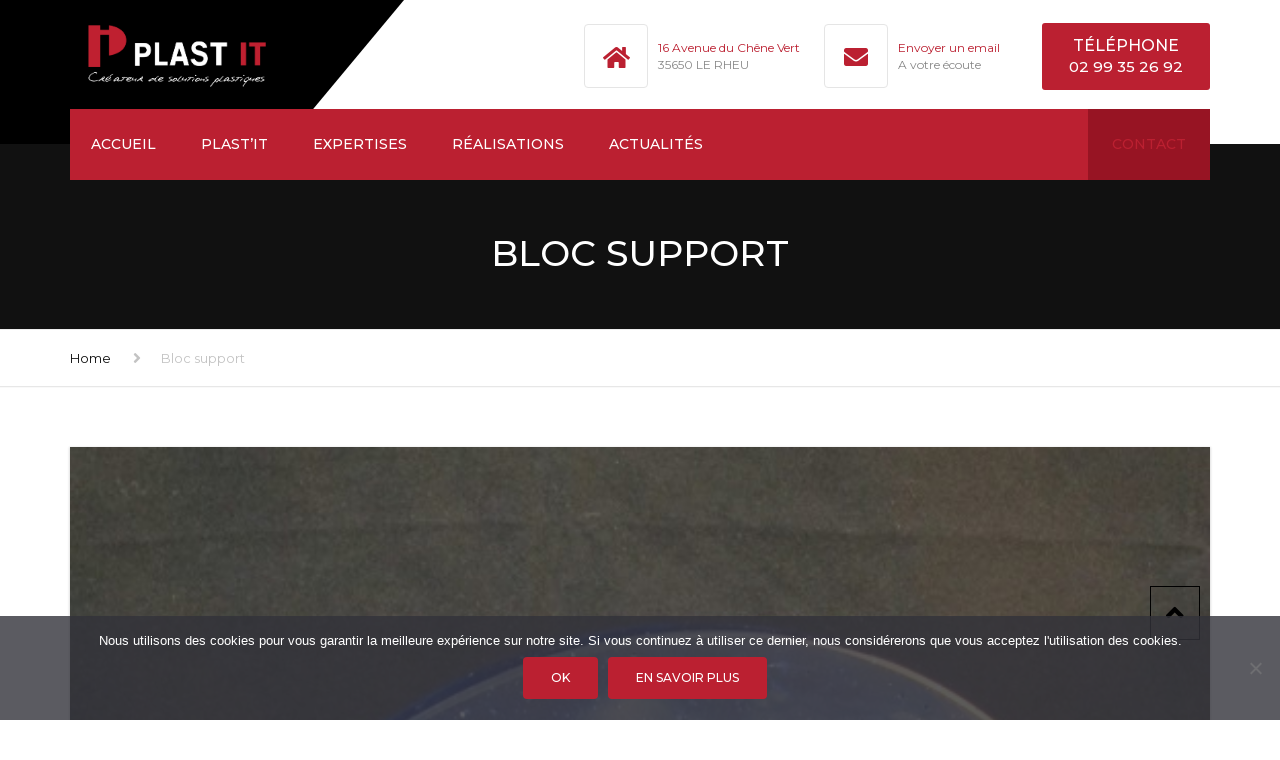

--- FILE ---
content_type: text/html; charset=UTF-8
request_url: https://plastit35.com/portfolio/bloc-support/
body_size: 17960
content:
<!DOCTYPE html>
<html lang="fr-FR">
<head>
    <meta charset="UTF-8" />
    <meta name="viewport" content="width=device-width, initial-scale=1">
        <meta name="theme-color" content="#111">
    
    
    <link rel="profile" href="https://gmpg.org/xfn/11" />
    <link rel="pingback" href="https://plastit35.com/xmlrpc.php" />
        <meta name='robots' content='index, follow, max-image-preview:large, max-snippet:-1, max-video-preview:-1' />

	<!-- This site is optimized with the Yoast SEO plugin v26.7 - https://yoast.com/wordpress/plugins/seo/ -->
	<title>Plast&#039;It, Rennes - Bloc support</title>
	<meta name="description" content="Usinage, façonnage et découpe numérique de plastique à Rennes en Bretagne, Plast&#039;It, c&#039;est l&#039;expertise pour tous vos projets plastiques, inox, bois..." />
	<link rel="canonical" href="https://plastit35.com/portfolio/bloc-support/" />
	<meta property="og:locale" content="fr_FR" />
	<meta property="og:type" content="article" />
	<meta property="og:title" content="Plast&#039;It, Rennes - Bloc support" />
	<meta property="og:description" content="Usinage, façonnage et découpe numérique de plastique à Rennes en Bretagne, Plast&#039;It, c&#039;est l&#039;expertise pour tous vos projets plastiques, inox, bois..." />
	<meta property="og:url" content="https://plastit35.com/portfolio/bloc-support/" />
	<meta property="og:site_name" content="Plast It Créateur de solutions plastiques" />
	<meta property="article:publisher" content="https://www.facebook.com/PLAST-It-475045802602150/" />
	<meta property="og:image" content="https://plastit35.com/wp-content/uploads/2017/06/support.jpg" />
	<meta property="og:image:width" content="555" />
	<meta property="og:image:height" content="740" />
	<meta property="og:image:type" content="image/jpeg" />
	<meta name="twitter:card" content="summary_large_image" />
	<meta name="twitter:site" content="@PLAST_it" />
	<meta name="twitter:label1" content="Durée de lecture estimée" />
	<meta name="twitter:data1" content="1 minute" />
	<script type="application/ld+json" class="yoast-schema-graph">{"@context":"https://schema.org","@graph":[{"@type":"WebPage","@id":"https://plastit35.com/portfolio/bloc-support/","url":"https://plastit35.com/portfolio/bloc-support/","name":"Plast'It, Rennes - Bloc support","isPartOf":{"@id":"https://plastit35.com/#website"},"primaryImageOfPage":{"@id":"https://plastit35.com/portfolio/bloc-support/#primaryimage"},"image":{"@id":"https://plastit35.com/portfolio/bloc-support/#primaryimage"},"thumbnailUrl":"https://plastit35.com/wp-content/uploads/2017/06/support.jpg","datePublished":"2017-10-05T14:56:12+00:00","description":"Usinage, façonnage et découpe numérique de plastique à Rennes en Bretagne, Plast'It, c'est l'expertise pour tous vos projets plastiques, inox, bois...","breadcrumb":{"@id":"https://plastit35.com/portfolio/bloc-support/#breadcrumb"},"inLanguage":"fr-FR","potentialAction":[{"@type":"ReadAction","target":["https://plastit35.com/portfolio/bloc-support/"]}]},{"@type":"ImageObject","inLanguage":"fr-FR","@id":"https://plastit35.com/portfolio/bloc-support/#primaryimage","url":"https://plastit35.com/wp-content/uploads/2017/06/support.jpg","contentUrl":"https://plastit35.com/wp-content/uploads/2017/06/support.jpg","width":555,"height":740,"caption":"PLAST'IT - Usinage, façonnage et découpe numérique à Rennes, en Bretagne"},{"@type":"BreadcrumbList","@id":"https://plastit35.com/portfolio/bloc-support/#breadcrumb","itemListElement":[{"@type":"ListItem","position":1,"name":"Accueil","item":"https://plastit35.com/"},{"@type":"ListItem","position":2,"name":"Bloc support"}]},{"@type":"WebSite","@id":"https://plastit35.com/#website","url":"https://plastit35.com/","name":"Plast It Créateur de solutions plastiques","description":"Créateur de solutions plastiques","potentialAction":[{"@type":"SearchAction","target":{"@type":"EntryPoint","urlTemplate":"https://plastit35.com/?s={search_term_string}"},"query-input":{"@type":"PropertyValueSpecification","valueRequired":true,"valueName":"search_term_string"}}],"inLanguage":"fr-FR"}]}</script>
	<!-- / Yoast SEO plugin. -->


<link rel='dns-prefetch' href='//fonts.googleapis.com' />
<link rel="alternate" type="application/rss+xml" title="Plast It Créateur de solutions plastiques &raquo; Flux" href="https://plastit35.com/feed/" />
<link rel="alternate" title="oEmbed (JSON)" type="application/json+oembed" href="https://plastit35.com/wp-json/oembed/1.0/embed?url=https%3A%2F%2Fplastit35.com%2Fportfolio%2Fbloc-support%2F" />
<link rel="alternate" title="oEmbed (XML)" type="text/xml+oembed" href="https://plastit35.com/wp-json/oembed/1.0/embed?url=https%3A%2F%2Fplastit35.com%2Fportfolio%2Fbloc-support%2F&#038;format=xml" />
<style id='wp-img-auto-sizes-contain-inline-css' type='text/css'>
img:is([sizes=auto i],[sizes^="auto," i]){contain-intrinsic-size:3000px 1500px}
/*# sourceURL=wp-img-auto-sizes-contain-inline-css */
</style>
<style id='wp-emoji-styles-inline-css' type='text/css'>

	img.wp-smiley, img.emoji {
		display: inline !important;
		border: none !important;
		box-shadow: none !important;
		height: 1em !important;
		width: 1em !important;
		margin: 0 0.07em !important;
		vertical-align: -0.1em !important;
		background: none !important;
		padding: 0 !important;
	}
/*# sourceURL=wp-emoji-styles-inline-css */
</style>
<style id='wp-block-library-inline-css' type='text/css'>
:root{--wp-block-synced-color:#7a00df;--wp-block-synced-color--rgb:122,0,223;--wp-bound-block-color:var(--wp-block-synced-color);--wp-editor-canvas-background:#ddd;--wp-admin-theme-color:#007cba;--wp-admin-theme-color--rgb:0,124,186;--wp-admin-theme-color-darker-10:#006ba1;--wp-admin-theme-color-darker-10--rgb:0,107,160.5;--wp-admin-theme-color-darker-20:#005a87;--wp-admin-theme-color-darker-20--rgb:0,90,135;--wp-admin-border-width-focus:2px}@media (min-resolution:192dpi){:root{--wp-admin-border-width-focus:1.5px}}.wp-element-button{cursor:pointer}:root .has-very-light-gray-background-color{background-color:#eee}:root .has-very-dark-gray-background-color{background-color:#313131}:root .has-very-light-gray-color{color:#eee}:root .has-very-dark-gray-color{color:#313131}:root .has-vivid-green-cyan-to-vivid-cyan-blue-gradient-background{background:linear-gradient(135deg,#00d084,#0693e3)}:root .has-purple-crush-gradient-background{background:linear-gradient(135deg,#34e2e4,#4721fb 50%,#ab1dfe)}:root .has-hazy-dawn-gradient-background{background:linear-gradient(135deg,#faaca8,#dad0ec)}:root .has-subdued-olive-gradient-background{background:linear-gradient(135deg,#fafae1,#67a671)}:root .has-atomic-cream-gradient-background{background:linear-gradient(135deg,#fdd79a,#004a59)}:root .has-nightshade-gradient-background{background:linear-gradient(135deg,#330968,#31cdcf)}:root .has-midnight-gradient-background{background:linear-gradient(135deg,#020381,#2874fc)}:root{--wp--preset--font-size--normal:16px;--wp--preset--font-size--huge:42px}.has-regular-font-size{font-size:1em}.has-larger-font-size{font-size:2.625em}.has-normal-font-size{font-size:var(--wp--preset--font-size--normal)}.has-huge-font-size{font-size:var(--wp--preset--font-size--huge)}.has-text-align-center{text-align:center}.has-text-align-left{text-align:left}.has-text-align-right{text-align:right}.has-fit-text{white-space:nowrap!important}#end-resizable-editor-section{display:none}.aligncenter{clear:both}.items-justified-left{justify-content:flex-start}.items-justified-center{justify-content:center}.items-justified-right{justify-content:flex-end}.items-justified-space-between{justify-content:space-between}.screen-reader-text{border:0;clip-path:inset(50%);height:1px;margin:-1px;overflow:hidden;padding:0;position:absolute;width:1px;word-wrap:normal!important}.screen-reader-text:focus{background-color:#ddd;clip-path:none;color:#444;display:block;font-size:1em;height:auto;left:5px;line-height:normal;padding:15px 23px 14px;text-decoration:none;top:5px;width:auto;z-index:100000}html :where(.has-border-color){border-style:solid}html :where([style*=border-top-color]){border-top-style:solid}html :where([style*=border-right-color]){border-right-style:solid}html :where([style*=border-bottom-color]){border-bottom-style:solid}html :where([style*=border-left-color]){border-left-style:solid}html :where([style*=border-width]){border-style:solid}html :where([style*=border-top-width]){border-top-style:solid}html :where([style*=border-right-width]){border-right-style:solid}html :where([style*=border-bottom-width]){border-bottom-style:solid}html :where([style*=border-left-width]){border-left-style:solid}html :where(img[class*=wp-image-]){height:auto;max-width:100%}:where(figure){margin:0 0 1em}html :where(.is-position-sticky){--wp-admin--admin-bar--position-offset:var(--wp-admin--admin-bar--height,0px)}@media screen and (max-width:600px){html :where(.is-position-sticky){--wp-admin--admin-bar--position-offset:0px}}

/*# sourceURL=wp-block-library-inline-css */
</style><style id='global-styles-inline-css' type='text/css'>
:root{--wp--preset--aspect-ratio--square: 1;--wp--preset--aspect-ratio--4-3: 4/3;--wp--preset--aspect-ratio--3-4: 3/4;--wp--preset--aspect-ratio--3-2: 3/2;--wp--preset--aspect-ratio--2-3: 2/3;--wp--preset--aspect-ratio--16-9: 16/9;--wp--preset--aspect-ratio--9-16: 9/16;--wp--preset--color--black: #000000;--wp--preset--color--cyan-bluish-gray: #abb8c3;--wp--preset--color--white: #ffffff;--wp--preset--color--pale-pink: #f78da7;--wp--preset--color--vivid-red: #cf2e2e;--wp--preset--color--luminous-vivid-orange: #ff6900;--wp--preset--color--luminous-vivid-amber: #fcb900;--wp--preset--color--light-green-cyan: #7bdcb5;--wp--preset--color--vivid-green-cyan: #00d084;--wp--preset--color--pale-cyan-blue: #8ed1fc;--wp--preset--color--vivid-cyan-blue: #0693e3;--wp--preset--color--vivid-purple: #9b51e0;--wp--preset--color--blue: #3498db;--wp--preset--color--orange: #fc9732;--wp--preset--color--green: #89c218;--wp--preset--color--red: #e82a2a;--wp--preset--color--yellow: #f7c51e;--wp--preset--color--light: #ffffff;--wp--preset--color--dark: #242424;--wp--preset--gradient--vivid-cyan-blue-to-vivid-purple: linear-gradient(135deg,rgb(6,147,227) 0%,rgb(155,81,224) 100%);--wp--preset--gradient--light-green-cyan-to-vivid-green-cyan: linear-gradient(135deg,rgb(122,220,180) 0%,rgb(0,208,130) 100%);--wp--preset--gradient--luminous-vivid-amber-to-luminous-vivid-orange: linear-gradient(135deg,rgb(252,185,0) 0%,rgb(255,105,0) 100%);--wp--preset--gradient--luminous-vivid-orange-to-vivid-red: linear-gradient(135deg,rgb(255,105,0) 0%,rgb(207,46,46) 100%);--wp--preset--gradient--very-light-gray-to-cyan-bluish-gray: linear-gradient(135deg,rgb(238,238,238) 0%,rgb(169,184,195) 100%);--wp--preset--gradient--cool-to-warm-spectrum: linear-gradient(135deg,rgb(74,234,220) 0%,rgb(151,120,209) 20%,rgb(207,42,186) 40%,rgb(238,44,130) 60%,rgb(251,105,98) 80%,rgb(254,248,76) 100%);--wp--preset--gradient--blush-light-purple: linear-gradient(135deg,rgb(255,206,236) 0%,rgb(152,150,240) 100%);--wp--preset--gradient--blush-bordeaux: linear-gradient(135deg,rgb(254,205,165) 0%,rgb(254,45,45) 50%,rgb(107,0,62) 100%);--wp--preset--gradient--luminous-dusk: linear-gradient(135deg,rgb(255,203,112) 0%,rgb(199,81,192) 50%,rgb(65,88,208) 100%);--wp--preset--gradient--pale-ocean: linear-gradient(135deg,rgb(255,245,203) 0%,rgb(182,227,212) 50%,rgb(51,167,181) 100%);--wp--preset--gradient--electric-grass: linear-gradient(135deg,rgb(202,248,128) 0%,rgb(113,206,126) 100%);--wp--preset--gradient--midnight: linear-gradient(135deg,rgb(2,3,129) 0%,rgb(40,116,252) 100%);--wp--preset--font-size--small: 13px;--wp--preset--font-size--medium: 20px;--wp--preset--font-size--large: 36px;--wp--preset--font-size--x-large: 42px;--wp--preset--font-size--anps-h-1: 31px;--wp--preset--font-size--anps-h-2: 24px;--wp--preset--font-size--anps-h-3: 21px;--wp--preset--font-size--anps-h-4: 18px;--wp--preset--font-size--anps-h-5: 16px;--wp--preset--spacing--20: 0.44rem;--wp--preset--spacing--30: 0.67rem;--wp--preset--spacing--40: 1rem;--wp--preset--spacing--50: 1.5rem;--wp--preset--spacing--60: 2.25rem;--wp--preset--spacing--70: 3.38rem;--wp--preset--spacing--80: 5.06rem;--wp--preset--shadow--natural: 6px 6px 9px rgba(0, 0, 0, 0.2);--wp--preset--shadow--deep: 12px 12px 50px rgba(0, 0, 0, 0.4);--wp--preset--shadow--sharp: 6px 6px 0px rgba(0, 0, 0, 0.2);--wp--preset--shadow--outlined: 6px 6px 0px -3px rgb(255, 255, 255), 6px 6px rgb(0, 0, 0);--wp--preset--shadow--crisp: 6px 6px 0px rgb(0, 0, 0);}:where(.is-layout-flex){gap: 0.5em;}:where(.is-layout-grid){gap: 0.5em;}body .is-layout-flex{display: flex;}.is-layout-flex{flex-wrap: wrap;align-items: center;}.is-layout-flex > :is(*, div){margin: 0;}body .is-layout-grid{display: grid;}.is-layout-grid > :is(*, div){margin: 0;}:where(.wp-block-columns.is-layout-flex){gap: 2em;}:where(.wp-block-columns.is-layout-grid){gap: 2em;}:where(.wp-block-post-template.is-layout-flex){gap: 1.25em;}:where(.wp-block-post-template.is-layout-grid){gap: 1.25em;}.has-black-color{color: var(--wp--preset--color--black) !important;}.has-cyan-bluish-gray-color{color: var(--wp--preset--color--cyan-bluish-gray) !important;}.has-white-color{color: var(--wp--preset--color--white) !important;}.has-pale-pink-color{color: var(--wp--preset--color--pale-pink) !important;}.has-vivid-red-color{color: var(--wp--preset--color--vivid-red) !important;}.has-luminous-vivid-orange-color{color: var(--wp--preset--color--luminous-vivid-orange) !important;}.has-luminous-vivid-amber-color{color: var(--wp--preset--color--luminous-vivid-amber) !important;}.has-light-green-cyan-color{color: var(--wp--preset--color--light-green-cyan) !important;}.has-vivid-green-cyan-color{color: var(--wp--preset--color--vivid-green-cyan) !important;}.has-pale-cyan-blue-color{color: var(--wp--preset--color--pale-cyan-blue) !important;}.has-vivid-cyan-blue-color{color: var(--wp--preset--color--vivid-cyan-blue) !important;}.has-vivid-purple-color{color: var(--wp--preset--color--vivid-purple) !important;}.has-black-background-color{background-color: var(--wp--preset--color--black) !important;}.has-cyan-bluish-gray-background-color{background-color: var(--wp--preset--color--cyan-bluish-gray) !important;}.has-white-background-color{background-color: var(--wp--preset--color--white) !important;}.has-pale-pink-background-color{background-color: var(--wp--preset--color--pale-pink) !important;}.has-vivid-red-background-color{background-color: var(--wp--preset--color--vivid-red) !important;}.has-luminous-vivid-orange-background-color{background-color: var(--wp--preset--color--luminous-vivid-orange) !important;}.has-luminous-vivid-amber-background-color{background-color: var(--wp--preset--color--luminous-vivid-amber) !important;}.has-light-green-cyan-background-color{background-color: var(--wp--preset--color--light-green-cyan) !important;}.has-vivid-green-cyan-background-color{background-color: var(--wp--preset--color--vivid-green-cyan) !important;}.has-pale-cyan-blue-background-color{background-color: var(--wp--preset--color--pale-cyan-blue) !important;}.has-vivid-cyan-blue-background-color{background-color: var(--wp--preset--color--vivid-cyan-blue) !important;}.has-vivid-purple-background-color{background-color: var(--wp--preset--color--vivid-purple) !important;}.has-black-border-color{border-color: var(--wp--preset--color--black) !important;}.has-cyan-bluish-gray-border-color{border-color: var(--wp--preset--color--cyan-bluish-gray) !important;}.has-white-border-color{border-color: var(--wp--preset--color--white) !important;}.has-pale-pink-border-color{border-color: var(--wp--preset--color--pale-pink) !important;}.has-vivid-red-border-color{border-color: var(--wp--preset--color--vivid-red) !important;}.has-luminous-vivid-orange-border-color{border-color: var(--wp--preset--color--luminous-vivid-orange) !important;}.has-luminous-vivid-amber-border-color{border-color: var(--wp--preset--color--luminous-vivid-amber) !important;}.has-light-green-cyan-border-color{border-color: var(--wp--preset--color--light-green-cyan) !important;}.has-vivid-green-cyan-border-color{border-color: var(--wp--preset--color--vivid-green-cyan) !important;}.has-pale-cyan-blue-border-color{border-color: var(--wp--preset--color--pale-cyan-blue) !important;}.has-vivid-cyan-blue-border-color{border-color: var(--wp--preset--color--vivid-cyan-blue) !important;}.has-vivid-purple-border-color{border-color: var(--wp--preset--color--vivid-purple) !important;}.has-vivid-cyan-blue-to-vivid-purple-gradient-background{background: var(--wp--preset--gradient--vivid-cyan-blue-to-vivid-purple) !important;}.has-light-green-cyan-to-vivid-green-cyan-gradient-background{background: var(--wp--preset--gradient--light-green-cyan-to-vivid-green-cyan) !important;}.has-luminous-vivid-amber-to-luminous-vivid-orange-gradient-background{background: var(--wp--preset--gradient--luminous-vivid-amber-to-luminous-vivid-orange) !important;}.has-luminous-vivid-orange-to-vivid-red-gradient-background{background: var(--wp--preset--gradient--luminous-vivid-orange-to-vivid-red) !important;}.has-very-light-gray-to-cyan-bluish-gray-gradient-background{background: var(--wp--preset--gradient--very-light-gray-to-cyan-bluish-gray) !important;}.has-cool-to-warm-spectrum-gradient-background{background: var(--wp--preset--gradient--cool-to-warm-spectrum) !important;}.has-blush-light-purple-gradient-background{background: var(--wp--preset--gradient--blush-light-purple) !important;}.has-blush-bordeaux-gradient-background{background: var(--wp--preset--gradient--blush-bordeaux) !important;}.has-luminous-dusk-gradient-background{background: var(--wp--preset--gradient--luminous-dusk) !important;}.has-pale-ocean-gradient-background{background: var(--wp--preset--gradient--pale-ocean) !important;}.has-electric-grass-gradient-background{background: var(--wp--preset--gradient--electric-grass) !important;}.has-midnight-gradient-background{background: var(--wp--preset--gradient--midnight) !important;}.has-small-font-size{font-size: var(--wp--preset--font-size--small) !important;}.has-medium-font-size{font-size: var(--wp--preset--font-size--medium) !important;}.has-large-font-size{font-size: var(--wp--preset--font-size--large) !important;}.has-x-large-font-size{font-size: var(--wp--preset--font-size--x-large) !important;}
/*# sourceURL=global-styles-inline-css */
</style>

<style id='classic-theme-styles-inline-css' type='text/css'>
/*! This file is auto-generated */
.wp-block-button__link{color:#fff;background-color:#32373c;border-radius:9999px;box-shadow:none;text-decoration:none;padding:calc(.667em + 2px) calc(1.333em + 2px);font-size:1.125em}.wp-block-file__button{background:#32373c;color:#fff;text-decoration:none}
/*# sourceURL=/wp-includes/css/classic-themes.min.css */
</style>
<link rel='stylesheet' id='contact-form-7-css' href='https://plastit35.com/wp-content/plugins/contact-form-7/includes/css/styles.css?ver=5.9.8' type='text/css' media='all' />
<link rel='stylesheet' id='cookie-notice-front-css' href='https://plastit35.com/wp-content/plugins/cookie-notice/css/front.min.css?ver=2.4.18' type='text/css' media='all' />
<link rel='stylesheet' id='mc4wp-form-themes-css' href='https://plastit35.com/wp-content/plugins/mailchimp-for-wp/assets/css/form-themes.css?ver=4.9.18' type='text/css' media='all' />
<link rel='stylesheet' id='font-awesome-css' href='https://plastit35.com/wp-content/themes/industrial/css/all.min.css?ver=d61523a1783a76d671603ca61618964c' type='text/css' media='all' />
<link rel='stylesheet' id='owl-css-css' href='https://plastit35.com/wp-content/themes/industrial/js/owlcarousel/assets/owl.carousel.css?ver=d61523a1783a76d671603ca61618964c' type='text/css' media='all' />
<link rel='stylesheet' id='bootstrap-css' href='https://plastit35.com/wp-content/themes/industrial/css/bootstrap.css?ver=d61523a1783a76d671603ca61618964c' type='text/css' media='all' />
<link rel='stylesheet' id='pikaday-css' href='https://plastit35.com/wp-content/themes/industrial/css/pikaday.css?ver=d61523a1783a76d671603ca61618964c' type='text/css' media='all' />
<link rel='stylesheet' id='anps_core-css' href='https://plastit35.com/wp-content/themes/industrial/css/core.css?ver=d61523a1783a76d671603ca61618964c' type='text/css' media='all' />
<link rel='stylesheet' id='anps_components-css' href='https://plastit35.com/wp-content/themes/industrial/css/components.css?ver=d61523a1783a76d671603ca61618964c' type='text/css' media='all' />
<link rel='stylesheet' id='anps_buttons-css' href='https://plastit35.com/wp-content/themes/industrial/css/components/button.css?ver=d61523a1783a76d671603ca61618964c' type='text/css' media='all' />
<link rel='stylesheet' id='swipebox-css' href='https://plastit35.com/wp-content/themes/industrial/css/swipebox.css?ver=d61523a1783a76d671603ca61618964c' type='text/css' media='all' />
<link rel='stylesheet' id='google_fonts-css' href='https://fonts.googleapis.com/css2?display=swap&#038;family=Montserrat:ital,wght@0,300;0,400;0,500;0,600;0,700;1,400&#038;family=PT+Sans:ital,wght@0,300;0,400;0,500;0,600;0,700;1,400' type='text/css' media='all' />
<link rel='stylesheet' id='theme_main_style-css' href='https://plastit35.com/wp-content/themes/industrial-child/style.css?ver=d61523a1783a76d671603ca61618964c' type='text/css' media='all' />
<link rel='stylesheet' id='theme_wordpress_style-css' href='https://plastit35.com/wp-content/themes/industrial/css/wordpress.css?ver=d61523a1783a76d671603ca61618964c' type='text/css' media='all' />
<style id='theme_wordpress_style-inline-css' type='text/css'>
.logo .logo-wrap { font-family: Arial,Helvetica,sans-serif; } .featured-title, .quantity .quantity-field, .cart_totals th, .rev_slider, h1, h2, h3, h4, h5, h6, .h5, .title.h5, table.table > tbody th, table.table > thead th, table.table > tfoot th, .search-notice-label, .nav-tabs a, .filter-dark button, .filter:not(.filter-dark) button, .orderform .quantity-field, .product-top-meta, .price, .onsale, .page-header .page-title, *:not(.widget) > .download, .btn, .button, .contact-number, .site-footer .widget_recent_entries a, .timeline-year, .font1 { font-family: Montserrat; font-weight: 500; } .top-bar-style-0, .top-bar-style-1, .site-header .contact-info, .breadcrumb, .site-navigation .contact-info { font-family: Montserrat; } .btn.btn-xs, body, .alert, div.wpcf7-mail-sent-ng, div.wpcf7-validation-errors, .search-result-title, .contact-form .form-group label, .contact-form .form-group .wpcf7-not-valid-tip, .wpcf7 .form-group label, .wpcf7 .form-group .wpcf7-not-valid-tip, .heading-subtitle, .top-bar-style-2, .large-above-menu.style-2 .widget_anpstext { font-family: 'PT Sans'; } nav.site-navigation ul li a, .menu-button, .megamenu-title { font-family: Montserrat; font-weight: 500; } @media (max-width: 1199px) { .site-navigation .main-menu li a { font-family: Montserrat; font-weight: 500; } } body, .panel-title, .site-main .wp-caption p.wp-caption-text, .mini-cart-link i, .anps_menu_widget .menu a:before, .vc_gitem_row .vc_gitem-col.anps-grid .post-desc, .vc_gitem_row .vc_gitem-col.anps-grid-mansonry .post-desc, .alert, div.wpcf7-mail-sent-ng, div.wpcf7-validation-errors, .contact-form .form-group label, .contact-form .form-group .wpcf7-not-valid-tip, .wpcf7 .form-group label, .wpcf7 .form-group .wpcf7-not-valid-tip, .projects-item .project-title, .product_meta, .btn.btn-wide, .btn.btn-lg, .breadcrumb li:before { font-size: 16px; } h1, .h1 { font-size: 31px; } h2, .h2 { font-size: 24px; } h3, .h3 { font-size: 21px; } h4, .h4 { font-size: 18px; } h5, .h5 { font-size: 16px; } nav.site-navigation, nav.site-navigation ul li a { font-size: 13px; } @media (min-width: 1200px) { nav.site-navigation ul li > ul.sub-menu a, header.site-header nav.site-navigation .main-menu .megamenu { font-size: 12px; } } .top-bar { font-size: 12px; } .site-footer { font-size: 14px; } .copyright-footer { font-size: 14px; } @media (min-width: 1000px) { .page-header .page-title { font-size: 36px; } .single .page-header .page-title { font-size: 36px; } } .select2-container .select2-choice, .select2-container .select2-choice > .select2-chosen, .select2-results li, .widget_rss .widget-title:hover, .widget_rss .widget-title:focus, .sidebar a, body, .ghost-nav-wrap.site-navigation ul.social > li a:not(:hover), .ghost-nav-wrap.site-navigation .widget, #lang_sel a.lang_sel_sel, .search-notice-field, .product_meta .posted_in a, .product_meta > span > span, .price del, .post-meta li a, .social.social-transparent-border a, .social.social-border a, .top-bar .social a, .site-main .social.social-minimal a:hover, .site-main .social.social-minimal a:focus, .info-table-content strong, .site-footer .download-icon, .mini-cart-list .empty, .mini-cart-content, ol.list span, .product_list_widget del, .product_list_widget del .amount { color: #555555; } aside .widget_shopping_cart_content .buttons a, .site-footer .widget_shopping_cart_content .buttons a, .demo_store_wrapper, .mini-cart-content .buttons a, .mini-cart-link, .widget_calendar caption, .widget_calendar table a, .woocommerce-MyAccount-navigation .is-active > a, .bg-primary, mark, .onsale, .nav-links > *:not(.dots):hover, .nav-links > *:not(.dots):focus, .nav-links > *:not(.dots).current, ul.page-numbers > li > *:hover, ul.page-numbers > li > *:focus, ul.page-numbers > li > *.current, .social a, .sidebar .download a, .panel-heading a, aside .widget_price_filter .price_slider_amount button.button, .site-footer .widget_price_filter .price_slider_amount button.button, aside .widget_price_filter .ui-slider .ui-slider-range, .site-footer .widget_price_filter .ui-slider .ui-slider-range, article.post.sticky:before, aside.sidebar .widget_nav_menu .current-menu-item > a, table.table > tbody.bg-primary tr, table.table > tbody tr.bg-primary, table.table > thead.bg-primary tr, table.table > thead tr.bg-primary, table.table > tfoot.bg-primary tr, table.table > tfoot tr.bg-primary, .pika-prev, .pika-next, .owl-nav button, .featured-has-icon .featured-title:before, .tnp-widget .tnp-submit, .timeline-item:before, .subscribe .tnp-button, .woocommerce-product-gallery__trigger, .woocommerce .flex-control-thumbs.owl-carousel .owl-prev, .woocommerce .flex-control-thumbs.owl-carousel .owl-next, .cart_totals .shipping label::after, .wc_payment_methods label::after { background-color: #bb2031; } mark:not(.has-background) { color: #fff !important; background-color: #bb2031 !important; } .featured-header, .panel-heading a { border-bottom-color: #bb2031; } ::selection { background-color: #bb2031; } aside .widget_price_filter .price_slider_amount .from, aside .widget_price_filter .price_slider_amount .to, .site-footer .widget_price_filter .price_slider_amount .from, .site-footer .widget_price_filter .price_slider_amount .to, .mini-cart-content .total .amount, .widget_calendar #today, .widget_rss ul .rsswidget, .site-footer a:not(.btn):hover, .site-footer a:not(.btn):focus, b, a, .ghost-nav-wrap.site-navigation ul.social > li a:hover, .site-header.vertical .social li a:hover, .site-header.vertical .contact-info li a:hover, .site-header.classic .above-nav-bar .contact-info li a:hover, .site-header.transparent .contact-info li a:hover, .ghost-nav-wrap.site-navigation .contact-info li a:hover, header a:focus, nav.site-navigation ul li a:hover, nav.site-navigation ul li a:focus, nav.site-navigation ul li a:active, .counter-wrap .title, .vc_gitem_row .vc_gitem-col.anps-grid .vc_gitem-post-data-source-post_date > div:before, .vc_gitem_row .vc_gitem-col.anps-grid-mansonry .vc_gitem-post-data-source-post_date > div:before, ul.testimonial-wrap .rating, .nav-tabs a:hover, .nav-tabs a:focus, .projects-item .project-title, .filter-dark button.selected, .filter:not(.filter-dark) button:focus, .filter:not(.filter-dark) button.selected, .product_meta .posted_in a:hover, .product_meta .posted_in a:focus, .price, .post-info td a:hover, .post-info td a:focus, .post-meta i, .stars a:hover, .stars a:focus, .stars, .star-rating, .site-header.transparent .social.social-transparent-border a:hover, .site-header.transparent .social.social-transparent-border a:focus, .social.social-transparent-border a:hover, .social.social-transparent-border a:focus, .social.social-border a:hover, .social.social-border a:focus, .top-bar .social a:hover, .top-bar .social a:focus, .list li:before, .info-table-icon, .icon-media, .site-footer .download a:hover, .site-footer .download a:focus, header.site-header.classic nav.site-navigation .above-nav-bar .contact-info li a:hover, .top-bar .contact-info a:hover, .comment-date i, [itemprop="datePublished"]:before, .breadcrumb a:hover, .breadcrumb a:focus, .panel-heading a.collapsed:hover, .panel-heading a.collapsed:focus, ol.list, .product_list_widget .amount, .product_list_widget ins, ul.testimonial-wrap .user-data .name-user, .site-footer .anps_menu_widget .menu .current-menu-item > a, .site-footer .widget_nav_menu li.current_page_item > a, .site-footer .widget_nav_menu li.current-menu-item > a, .wpcf7-form-control-wrap[class*="date-"]:after, .copyright-footer a, .contact-info i, .featured-has-icon.simple-style .featured-title i, a.featured-lightbox-link, .jobtitle, .site-footer .widget_recent_entries .post-date:before, .site-footer .social.social-minimal a:hover, .site-footer .social.social-minimal a:focus, .timeline-year, .heading-middle span:before, .heading-left span:before, .anps-info-it-wrap, .anps-info-icons-wrap, .testimonials-style-3 .testimonials-wrap .name-user, .testimonials-style-3 .testimonials-wrap .content p::before, .sidebar .anps_menu_widget .menu .current-menu-item > a:after, .sidebar .anps_menu_widget .menu .current-menu-item > a { color: #bb2031; } @media (min-width: 768px) { .featured-has-icon:hover .featured-title i, .featured-has-icon:focus .featured-title i { color: #bb2031; } } a.featured-lightbox-link svg { fill: #bb2031; } nav.site-navigation .current-menu-item > a, .important, .megamenu-title { color: #bb2031!important; } .gallery-fs .owl-item a:hover:after, .gallery-fs .owl-item a:focus:after, .gallery-fs .owl-item a.selected:after, blockquote:not([class]) p, .blockquote-style-1 p, .blockquote-style-2 p, .featured-content, .post-minimal-wrap { border-color: #bb2031; } @media(min-width: 1200px) { .site-header.vertical .above-nav-bar > ul.contact-info > li a:hover, .site-header.vertical .above-nav-bar > ul.contact-info > li a:focus, .site-header.vertical .above-nav-bar > ul.social li a:hover i, .site-header.vertical .main-menu > li:not(.mini-cart):hover > a, .site-header.vertical .main-menu > li:not(.mini-cart).current-menu-item > a, header.site-header nav.site-navigation .main-menu .megamenu ul li a:hover, header.site-header nav.site-navigation .main-menu .megamenu ul li a:focus { color: #bb2031; } .site-header.full-width:not(.above-nav-style-2) .mini-cart .mini-cart-link, .site-header.full-width:not(.above-nav-style-2) .mini-cart-link { color: #bb2031 !important; } header.site-header.classic nav.site-navigation ul li a:hover, header.site-header.classic nav.site-navigation ul li a:focus { border-color: #bb2031; } nav.site-navigation ul li > ul.sub-menu a:hover { background-color: #bb2031; color: #fff; } .menu-button { background-color: #bb2031; } } @media(max-width: 1199px) { .site-navigation .main-menu li a:hover, .site-navigation .main-menu li a:active, .site-navigation .main-menu li a:focus, .site-navigation .main-menu li.current-menu-item > a, .site-navigation .mobile-showchildren:hover, .site-navigation .mobile-showchildren:active { color: #bb2031; } } .large-above-menu.style-2 .important { color: #ffffff!important; } @media(min-width: 1200px) { .site-header.vertical .main-menu > li:not(.mini-cart) { border-color: #ececec; } } aside .widget_shopping_cart_content .buttons a:hover, aside .widget_shopping_cart_content .buttons a:focus, .site-footer .widget_shopping_cart_content .buttons a:hover, .site-footer .widget_shopping_cart_content .buttons a:focus, .mini-cart-content .buttons a:hover, .mini-cart-content .buttons a:focus, .mini-cart-link:hover, .mini-cart-link:focus, .full-width:not(.above-nav-style-2) .mini-cart-link:hover, .full-width:not(.above-nav-style-2) .mini-cart-link:focus, .widget_calendar .wp-calendar-table a:hover, .widget_calendar .wp-calendar-table a:focus, .social a:hover, .social a:focus, .sidebar .download a:hover, .sidebar .download a:focus, .site-footer .widget_price_filter .price_slider_amount button.button:hover, .site-footer .widget_price_filter .price_slider_amount button.button:focus, .owl-nav button:hover, .owl-nav button:focus, .woocommerce-product-gallery__trigger:hover, .woocommerce-product-gallery__trigger:focus { background-color: #971423; } .sidebar a:hover, .sidebar a:focus, a:hover, a:focus, .post-meta li a:hover, .post-meta li a:focus, .site-header.classic .above-nav-bar ul.social > li > a:hover, .site-header .above-nav-bar ul.social > li > a:hover, .site-header .menu-search-toggle:hover, .site-header .menu-search-toggle:focus, .copyright-footer a:hover, .copyright-footer a:focus, .scroll-top:hover, .scroll-top:focus { color: #971423; } @media (min-width: 1200px) { header.site-header.classic .site-navigation .main-menu > li > a:hover, header.site-header.classic .site-navigation .main-menu > li > a:focus { color: #971423; } } .form-group input:not([type="submit"]):hover, .form-group input:not([type="submit"]):focus, .form-group textarea:hover, .form-group textarea:focus, .wpcf7 input:not([type="submit"]):hover, .wpcf7 input:not([type="submit"]):focus, .wpcf7 textarea:hover, .wpcf7 textarea:focus, input, .input-text:hover, .input-text:focus { outline-color: #971423; } .scrollup a:hover { border-color: #971423; } .transparent .burger { color: #ffffff; } @media(min-width: 1200px) { header.site-header.classic .site-navigation .main-menu > li > a, header.site-header.transparent .site-navigation .main-menu > li > a, header.site-header.vertical .site-navigation .main-menu > li > a, .menu-search-toggle, .transparent .menu-search-toggle, .site-header.full-width .site-navigation .main-menu > li > a, .site-header.full-width .menu-search-toggle, .site-header.transparent .contact-info li, .ghost-nav-wrap.site-navigation .contact-info li, .site-header.transparent .contact-info li *, .ghost-nav-wrap.site-navigation .contact-info li *, .menu-notice { color: #ffffff; } .site-header.classic.sticky .site-navigation .main-menu > li > a, header.site-header.transparent.sticky .site-navigation .main-menu > li > a, .sticky .site-navigation a, .sticky .menu-search-toggle, .site-header.transparent.sticky .contact-info li, .ghost-nav-wrap.site-navigation .contact-info li, .site-header.transparent.sticky .contact-info li *, .ghost-nav-wrap.site-navigation .contact-info li * { color: #ffffff; } header.site-header.classic .site-navigation .main-menu > li > a:hover, header.site-header.classic .site-navigation .main-menu > li > a:focus, header.site-header.vertical .site-navigation .main-menu > li > a:hover, header.site-header.vertical .site-navigation .main-menu > li > a:focus, header.site-header.transparent .site-navigation .main-menu > li > a:hover, header.site-header.transparent .site-navigation .main-menu > li > a:focus, .site-header.full-width .site-navigation .main-menu > li > a:hover, .site-header.full-width .site-navigation .main-menu > li > a:focus, header.site-header .menu-search-toggle:hover, header.site-header .menu-search-toggle:focus, .site-header.full-width .menu-search-toggle:hover, .site-header.full-width .menu-search-toggle:focus { color: #ffffff; } .site-header.full-width .site-navigation { background-color: #bb2031; } header.site-header.classic, header.site-header.vertical { background-color: #bb2031; } .full-width { background-color: #ffffff; } .full-width.logo-background .logo { color: #000000; } header.site-header nav.site-navigation .main-menu ul .menu-item > a:hover, header.site-header nav.site-navigation .main-menu ul .menu-item > a:focus { color: #fff; } } .menu-button, .menu-button:hover, .menu-button:focus { color: #bb2031; } .menu-button:hover, .menu-button:focus { background-color: #ffffff; } .featured-title, .woocommerce form label, .mini-cart-content .total, .quantity .minus:hover, .quantity .minus:focus, .quantity .plus:hover, .quantity .plus:focus, .cart_totals th, .cart_totals .order-total, .widget_rss ul .rss-date, .widget_rss ul cite, h1, h2, h3, h4, h5, h6, .h5, .title.h5, em, .dropcap, table.table > tbody th, table.table > thead th, table.table > tfoot th, .sidebar .working-hours td, .orderform .minus:hover, .orderform .minus:focus, .orderform .plus:hover, .orderform .plus:focus, .product-top-meta .price, .post-info th, .post-author-title strong, .site-main .social.social-minimal a, .info-table-content, .comment-author, [itemprop="author"], .breadcrumb a, aside .mini-cart-list + p.total > strong, .site-footer .mini-cart-list + p.total > strong, .mini-cart-list .remove { color: #111111; } .mini_cart_item_title { color: #111111!important; } .top-bar { color: #8c8c8c; } .top-bar { background-color: #111111; } .site-footer { color: #7f7f7f; } .site-footer { background-color: #171717; } .site-footer .widget-title, .site-footer-default .working-hours, .site-footer .widget_calendar table, .site-footer .widget_calendar table td, .site-footer .widget_calendar table th, .site-footer .searchform input[type="text"], .site-footer .searchform #searchsubmit, .site-footer .woocommerce-product-search input.search-field, .site-footer .woocommerce-product-search input[type="submit"], .site-footer .download a, .copyright-footer, .site-footer .widget_categories li, .site-footer .widget_recent_entries li, .site-footer .widget_recent_comments li, .site-footer .widget_archive li, .site-footer .widget_product_categories li, .site-footer .widget_layered_nav li, .site-footer .widget_meta li, .site-footer .widget_pages li, .site-footer .woocommerce-MyAccount-navigation li a, .site-footer .widget_nav_menu li a, .site-footer-modern .contact-info li, .site-footer-modern .working-hours td, .site-footer-modern .working-hours th { border-color: #2e2e2e; } .site-footer .widget_calendar th:after, .site-footer .download i:after, .site-footer .widget_pages a:after { background-color: #2e2e2e; } .site-footer .widget-title, .site-footer .widget_recent_entries a, .site-footer .social.social-minimal a, .site-footer-modern .working-hours td { color: #ffffff; } .site-footer-modern .working-hours .important { color: #ffffff!important; } .copyright-footer { color: #9C9C9C; } .page-header { background-color: #111111; } .page-header .page-title { color: #ffffff; } nav.site-navigation ul li > ul.sub-menu { background-color: #ffffff; } @media(min-width: 1200px) { header.site-header nav.site-navigation .main-menu .megamenu { background-color: #ffffff; } } header.site-header.classic nav.site-navigation ul li a, header.site-header.transparent nav.site-navigation ul li a, nav.site-navigation ul li > ul.sub-menu a { color: #8c8c8c; } header.site-header nav.site-navigation .main-menu .megamenu ul li:not(:last-of-type), nav.site-navigation ul li > ul.sub-menu li:not(:last-child) { border-color: #ececec; } .widget_calendar caption, .widget_calendar .wp-calendar-table a, .widget_calendar .wp-calendar-table a:hover, .sidebar .download a { color: #ffffff; } .social:not(.social-minimal) a, .social:not(.social-minimal) a:hover, .social:not(.social-minimal) a:focus, .mini-cart-link, .mini-cart-content .buttons a, .site-header.full-width .mini-cart .mini-cart-link:hover, .site-header.full-width .mini-cart-link:focus, aside .widget_shopping_cart_content .buttons a, .site-footer .widget_shopping_cart_content .buttons a { color: #ffffff!important; } .mini-cart-number { color: #2f4d60; } .mini-cart-number { background-color: #bb2031; } .anps-imprtn { background-color: #bb2031; } .site-footer .working-hours th.important { color: #971423!important; } .btn, .button { background-color: #bb2031; } .btn, .button { color: #ffffff; } .btn:hover, .btn:focus, .button:hover, .button:focus, aside .widget_price_filter .price_slider_amount button.button:hover, aside .widget_price_filter .price_slider_amount button.button:focus, .site-footer .widget_price_filter .price_slider_amount button.button:hover, .site-footer .widget_price_filter .price_slider_amount button.button:focus { background-color: #971431; color: #ffffff; } .btn.btn-gradient { background-color: #bb2031; color: ##fff; } .btn.btn-gradient:hover, .btn.btn-gradient:focus { background-color: #971423; color: ##fff; } .btn.btn-dark { background-color: #242424; color: #ffffff; } .btn.btn-dark:hover, .btn.btn-dark:focus { background-color: #ffffff; color: #242424; } .btn.btn-light { background-color: #ffffff; color: #242424; } .btn.btn-light:hover, .btn.btn-light:focus { background-color: #242424; color: #ffffff; } .btn.btn-minimal { color: #bb2031; } .btn.btn-minimal:hover, .btn.btn-minimal:focus { color: #971423; } .heading-left.divider-sm span:before, .heading-middle.divider-sm span:before, .heading-middle span:before, .heading-left span:before, .title:after, .widgettitle:after, .site-footer .widget-title:after, .divider-modern:not(.heading-content) span:after { background-color: #ffffff; } @media (min-width: 1200px) { header.classic:not(.sticky) .header-wrap { min-height: 70px; } header.classic:not(.center) .header-wrap .logo + * { margin-top: 12.5px; } header.classic.center .header-wrap .logo { margin-top: -2.5px; } }
/*# sourceURL=theme_wordpress_style-inline-css */
</style>
<link rel='stylesheet' id='custom-css' href='https://plastit35.com/wp-content/themes/industrial/custom.css?ver=d61523a1783a76d671603ca61618964c' type='text/css' media='all' />
<link rel='stylesheet' id='js_composer_front-css' href='https://plastit35.com/wp-content/plugins/js_composer/assets/css/js_composer.min.css?ver=7.9' type='text/css' media='all' />
<!--n2css--><!--n2js--><script type="text/javascript" id="cookie-notice-front-js-before">
/* <![CDATA[ */
var cnArgs = {"ajaxUrl":"https:\/\/plastit35.com\/wp-admin\/admin-ajax.php","nonce":"e78febc8a5","hideEffect":"slide","position":"bottom","onScroll":false,"onScrollOffset":100,"onClick":false,"cookieName":"cookie_notice_accepted","cookieTime":7862400,"cookieTimeRejected":2592000,"globalCookie":false,"redirection":false,"cache":false,"revokeCookies":false,"revokeCookiesOpt":"automatic"};

//# sourceURL=cookie-notice-front-js-before
/* ]]> */
</script>
<script type="text/javascript" src="https://plastit35.com/wp-content/plugins/cookie-notice/js/front.min.js?ver=2.4.18" id="cookie-notice-front-js"></script>
<script type="text/javascript" src="https://plastit35.com/wp-includes/js/jquery/jquery.min.js?ver=3.7.1" id="jquery-core-js"></script>
<script type="text/javascript" src="https://plastit35.com/wp-includes/js/jquery/jquery-migrate.min.js?ver=3.4.1" id="jquery-migrate-js"></script>
<script></script><link rel="https://api.w.org/" href="https://plastit35.com/wp-json/" /><link rel="EditURI" type="application/rsd+xml" title="RSD" href="https://plastit35.com/xmlrpc.php?rsd" />
<meta name="generator" content="Powered by WPBakery Page Builder - drag and drop page builder for WordPress."/>
<link rel="icon" href="https://plastit35.com/wp-content/uploads/2017/02/cropped-LOGO-PLASTIT-32x32.png" sizes="32x32" />
<link rel="icon" href="https://plastit35.com/wp-content/uploads/2017/02/cropped-LOGO-PLASTIT-192x192.png" sizes="192x192" />
<link rel="apple-touch-icon" href="https://plastit35.com/wp-content/uploads/2017/02/cropped-LOGO-PLASTIT-180x180.png" />
<meta name="msapplication-TileImage" content="https://plastit35.com/wp-content/uploads/2017/02/cropped-LOGO-PLASTIT-270x270.png" />
		<style type="text/css" id="wp-custom-css">
			.btn-contact {
    background: #444;
    padding: 11px 20px;
    display: inline-block;
    width: 100%;
    text-align: center;
    color: #ffffff !important;
    font-size: 16px;
}
.btn-contact:hover {
    background:#333;
}
.home .content-container > .row > .col-md-12 {
    padding-bottom:0;
}
#mc4wp-form-1 p{
    display:inline-block;
    width:100%;
}
#mc4wp-form-2 p{
    display:inline-block;
    width:110%;
}
#mc4wp-form-1 input[type="email"],
#mc4wp-form-2 input[type="email"] {
    float:left;
    display:block;
    width:70%;
}
#mc4wp-form-1 input[type="submit"],
#mc4wp-form-2 input[type="submit"]{
    display:block;
    width:30%;
    border: 2px solid #444;
    margin-top: -1px;
}
#mc4wp-form-2 input[type="submit"]{
    padding:8px 5px;
}
h3 {
    color:#bb2031;
}
.home .vc_video-bg-container {
    margin-top:-60px;
}
.wpb_wrapper ul {
    list-style:none;
    padding-left:20px;
}
.home .icon:not(.icon-center) .icon-title {
    padding-left:0;
    color:#000000;
}
.home .logos-wrapper.style-1 .client a {
    margin-bottom:0;
}
.site-footer #text-11 {
    margin-top:29px;
}
.site-footer .widget_text .textwidget {
    font-size:14px;
    line-height:22px;
}
.site-footer .anps_menu_widget .menu .current-menu-item > a {
    color:#ffffff;
}
.site-footer .contact-info li {
    border: 0.5px solid rgba(52, 52, 52, 0.8);
}
.site-footer table.working-hours {
    border:0;
    padding-top:0;
}
.site-footer table.working-hours tr {
    display:inline-block;
    width:100%;
    margin-bottom: 6px;
    border: 0.5px solid rgba(52, 52, 52, 0.8);
    border-radius:4px;
}
.site-footer .working-hours th {
    width:70%;
}
.copyright-footer {
    background-color:#2C2C2C;
}
.copyright-footer > .container {
    padding-top:5px;
    padding-bottom:5px;
}
.copyright-footer .widget_text .textwidget > a {
    color:#888888;
}
.filter {
    padding-left:0 !important;
}
.filter:not(.filter-dark) li::before {
    height: 0;
    right: 0;
    top: 0;
    width: 0;
}
input[type="radio"]{
    width:auto !important;
    margin-right:5px;
}
select {
    width:100%;
}
.vc_custom_1487164252007 .wpb_wrapper ul li:before,
.vc_custom_1487163648793 .wpb_wrapper ul li:before{
    content:'f00c';
    font-family:'FontAwesome';
    color:#bb2031;
    font-size:11px;
    padding-right:10px;
}
.main-menu {
    padding-left:0 !important;
}
.main-menu .menu-search {
    display:none !important;
}
.main-menu .current_page_item, .main-menu li:hover {
    background-color: #971423;
}
.menu-button {
    background:#971423;
}
.menu-button:hover {
    background:#bb2031;
}
.menu-button > i {
    display:none;
}
.logo-mobile img {
    height:50px;
}
.full-width .burger {
    color:#ffffff;
}
.mobile-wrap .contact-info li,
.mobile-wrap .contact-info li::before {
    border-color: rgba(255,255,255,0.2) !important;
}
.mobile-wrap .main-menu li.current-menu-item a {
    color:#fff !important;
}
.img-responsive-slider {
    display:block;
    width:110%;
    margin-left:-15px;
    margin-right:-15px;
    margin-bottom:0 !important;
}
.icon a.btn:before {
    content:'En savoir +';
    font-family: 'Montserrat', 'Lato', sans-serif;
    color:#bb2031;
}
.icon a.btn, .icon a.btn:hover, .icon a.btn:focus {
    color:transparent;
}
.post-content a.btn::before {
    display:inline-block;
    width:100%;
    content:'En savoir +';
    font-family: 'Montserrat', 'Lato', sans-serif;
    color:#ffffff;
}
.post-content a.btn, .post-content a.btn:hover, .post-content a.btn:focus {
    color:transparent;
}
.filter-dark li:first-child button::before {
    content:'Tous les projets';
    font-family: 'Montserrat', 'Lato', sans-serif;
    color:#888888;
}
.filter-dark li:first-child button {
    height:120px !important;
}
.filter-dark li:first-child .selected::before {
    color:#bb2031;
}
.projects-item-wrap .project-hover a.btn::before{
    content:'En voir +';
    font-family: 'Montserrat', 'Lato', sans-serif;
    color:#ffffff;
    display:inline-block;
    width:100%;
}
.projects-item-wrap .project-hover a.btn, 
.projects-item-wrap .project-hover a.btn:hover,
.projects-item-wrap .project-hover a.btn:focus{
    color:transparent;
}
.post .post-meta li:nth-child(2){
    display:none;
}

.projects .filter li:first-child button {
    display:inline-block;
    height:61px;
    color:transparent;
}
.projects .filter li:first-child button::before {
    display:inline-block;
    width:100%;
    content:'Tout voir';
    color:#888888;
}
.projects .filter li:first-child button.selected::before{
    color:#bb2031;
}
nav.site-navigation ul li > ul.sub-menu li{
    background:#bb2031;
}
nav.site-navigation ul li > ul.sub-menu li:hover a,
nav.site-navigation ul li > ul.sub-menu li:focus a,
nav.site-navigation ul li > ul.sub-menu li.current_page_item {
    background:#971423;
}
nav.site-navigation ul li > ul.sub-menu a {
    color:#ffffff;
}
nav.site-navigation ul li:hover > ul.sub-menu li:not(:last-child){
    border-color:#cc5b67;
}
.mobile-wrap .main-menu li a {
    padding-left:20px;
}
.mobile-wrap .main-menu li a:hover {
    color:#ffffff;
}
footer .widget_newsletterwidget {
    margin-bottom:40px;
}
.single-portfolio .info-table {
    display:none;
}
.single-portfolio .section {
    padding-bottom:0;
}
.single-portfolio h3.title {
    margin-top:50px;
}
.anps-info-shadow {
    height:0px;
}
.anps-info .anps-info-element.anps-info-icon-text {
    padding-top:0 !important;
}
.anps-info-it-wrap {
    margin-top:5px;
    font-size:18px;
}
.video-promo iframe {
    width:100%;
}
.video-promo iframe video {
    width:100%;
    left:0;
}
@media (max-width: 1199px) and (min-width: 320px) {
    .full-width {
        background:#000;
        right:inherit;
    }
}
@media (max-width: 580) {
    #scrolltop.fixed {
    text-align:center;
    }
    #scrolltop.fixed a {
        display:inline-block;
        width:100%;
    }
}
		</style>
		<style type="text/css" data-type="vc_shortcodes-custom-css">.vc_custom_1490175162154{padding-right: 15px !important;padding-left: 15px !important;}.vc_custom_1490174295333{background-color: #f4f4f4 !important;}.vc_custom_1490110510353{background-color: #252525 !important;}.vc_custom_1490175134299{padding-right: 15px !important;padding-left: 15px !important;}</style><noscript><style> .wpb_animate_when_almost_visible { opacity: 1; }</style></noscript><link rel='stylesheet' id='isotope-css-css' href='https://plastit35.com/wp-content/plugins/js_composer/assets/css/lib/isotope/isotope.min.css?ver=7.9' type='text/css' media='all' />
<link rel='stylesheet' id='lightbox2-css' href='https://plastit35.com/wp-content/plugins/js_composer/assets/lib/vendor/node_modules/lightbox2/dist/css/lightbox.min.css?ver=7.9' type='text/css' media='all' />
</head>
<body data-rsssl=1 class="wp-singular portfolio-template-default single single-portfolio postid-3003 wp-embed-responsive wp-theme-industrial wp-child-theme-industrial-child cookies-not-set  stickyheader anps-shadows wpb-js-composer js-comp-ver-7.9 vc_responsive" >
        <svg style="display: none;" xmlns="http://www.w3.org/2000/svg"><symbol id="featured-video-dark" viewBox="0 0 323.3 258.6"><path d="M323.3 26.9v204.8c0 7.4-2.6 13.8-7.9 19-5.3 5.3-11.6 7.9-19 7.9H26.9c-7.4 0-13.8-2.6-19-7.9-5.3-5.3-7.9-11.6-7.9-19V26.9c0-7.4 2.6-13.8 7.9-19C13.2 2.6 19.5 0 26.9 0h269.4c7.4 0 13.8 2.6 19 7.9 5.3 5.3 8 11.6 8 19zm-27-5.4H26.9c-1.5 0-2.7.5-3.8 1.6s-1.6 2.3-1.6 3.8v204.8c0 1.5.5 2.7 1.6 3.8 1.1 1.1 2.3 1.6 3.8 1.6h269.4c1.5 0 2.7-.5 3.8-1.6 1.1-1.1 1.6-2.3 1.6-3.8V26.9c0-1.5-.5-2.7-1.6-3.8-1.1-1-2.3-1.6-3.8-1.6zM123.6 76.9v106.8l89.9-60.6-89.9-46.2z"/></symbol><symbol id="featured-video" viewBox="0 0 323.3 258.6"><path d="M323.3 26.9v204.8c0 7.4-2.6 13.8-7.9 19-5.3 5.3-11.6 7.9-19 7.9H26.9c-7.4 0-13.8-2.6-19-7.9-5.3-5.3-7.9-11.6-7.9-19V26.9c0-7.4 2.6-13.8 7.9-19C13.2 2.6 19.5 0 26.9 0h269.4c7.4 0 13.8 2.6 19 7.9 5.3 5.3 8 11.6 8 19zm-27-5.4H26.9c-1.5 0-2.7.5-3.8 1.6s-1.6 2.3-1.6 3.8v204.8c0 1.5.5 2.7 1.6 3.8 1.1 1.1 2.3 1.6 3.8 1.6h269.4c1.5 0 2.7-.5 3.8-1.6 1.1-1.1 1.6-2.3 1.6-3.8V26.9c0-1.5-.5-2.7-1.6-3.8-1.1-1-2.3-1.6-3.8-1.6zM123.6 76.9v106.8l89.9-60.6-89.9-46.2z"/></symbol></svg>

    <div class="site">
        
<header class="site-header full-width logo-background">
    <div class="container preheader-wrap">
        <!-- logo -->
        <div class="logo">
            <a href="https://plastit35.com/">
                <span class='logo-wrap'><img src='https://plastit35.com/wp-content/uploads/2017/02/LOGO-PLASTIT.png' alt='Plast It Créateur de solutions plastiques' class='logo-img' style='height:80px'></span><span class='logo-sticky'><img src='https://plastit35.com/wp-content/uploads/2017/02/LOGO-PLASTIT.png' alt='Plast It Créateur de solutions plastiques' class='logo-img' style='height:80px'></span><span class='logo-mobile'><img src='https://plastit35.com/wp-content/uploads/2017/02/LOGO-PLASTIT.png' alt='Plast It Créateur de solutions plastiques' class='logo-img'></span>            </a>
        </div>
        <!-- /logo -->

                                <div class="large-above-menu">
                <div id="anpstext-9" class="widget widget_anpstext">
        
<ul class="contact-info"><li class='contact-info-item'><a class='contact-info-icon-link' href='/contact'><i class="fa fas fa-home" style="color: #bb2031;"></i><span class="important" style="color: #bb2031 !important;">16 Avenue du Chêne Vert</span></a><br><span style="color: #888888;">35650 LE RHEU</span></li><li class='contact-info-item'><a class='contact-info-icon-link' href='mailto:contact@plastit35.com'><i class="fa fas fa-envelope" style="color: #bb2031;"></i><span class="important" style="color: #bb2031 !important;">Envoyer un email</span></a><br><span style="color: #888888;">A votre écoute</span></li></ul></div><div id="anpscontactnumber-2" class="widget widget_anpscontactnumber"><div class="contact-number" style="background-color: #bb2031"><span class="contact-number-text" style=" color: #ffffff">Téléphone</span><span class="contact-number-number" style="color: #ffffff">02 99 35 26 92</span></div></div>            </div>
            </div><!-- /container -->
    <div class="header-wrap clearfix  left">
        <div class="container">
        <!-- Main menu & above nabigation -->
            <nav class="site-navigation">
                                                        <a href="/contact"  class="menu-button"><i class="fas fa-globe-americas"></i> CONTACT</a>
                
                        <div class="mobile-wrap">
            <button class="burger"><span class="burger-top"></span><span class="burger-middle"></span><span class="burger-bottom"></span></button>
                    <!-- Only for mobile (search) -->
        <div class="site-search hidden-lg">
            <form method="get" id="searchform-header" class="searchform-header" action="https://plastit35.com/">
                <input class="searchfield" name="s" type="text" placeholder="Search..." />
                <button type="submit" class="submit"><i class="fa fa-search"></i></button>
            </form>
        </div>
        <!-- END only for mobile -->
    <ul id="main-menu" class="main-menu"><li class="menu-item menu-item-type-post_type menu-item-object-page menu-item-home"><a title="PLAST&rsquo;IT : créateur de solutions plastiques à Rennes" href="https://plastit35.com/">Accueil</a></li>
<li class="menu-item menu-item-type-post_type menu-item-object-page"><a title="PLAST&rsquo;IT : des experts de l&rsquo;usinage et du façonnage plastique à Rennes" href="https://plastit35.com/plast-it/">Plast’It</a></li>
<li class="menu-item menu-item-type-post_type menu-item-object-page menu-item-has-children"><a title="PLAST&rsquo;IT : Etude, Sur-Mesure, Usinage, Façonnage&#8230; " href="https://plastit35.com/expertises/">Expertises</a>
<ul class="sub-menu">
	<li class="menu-item menu-item-type-post_type menu-item-object-page"><a title="Plast&rsquo;It &#8211; Etude" href="https://plastit35.com/expertises/etude/">Étude</a></li>
	<li class="menu-item menu-item-type-post_type menu-item-object-page"><a title="Plast&rsquo;It &#8211; Sur-Mesure" href="https://plastit35.com/expertises/sur-mesure/">Sur-Mesure</a></li>
	<li class="menu-item menu-item-type-post_type menu-item-object-page"><a title="Plast&rsquo;It &#8211; Usinage" href="https://plastit35.com/expertises/usinage/">Usinage</a></li>
	<li class="menu-item menu-item-type-post_type menu-item-object-page"><a title="Plast&rsquo;It &#8211; Façonnage" href="https://plastit35.com/expertises/faconnage/">Façonnage</a></li>
	<li class="menu-item menu-item-type-post_type menu-item-object-page"><a title="Plast&rsquo;It &#8211; Livraison" href="https://plastit35.com/expertises/livraison/">Livraison</a></li>
	<li class="menu-item menu-item-type-post_type menu-item-object-page"><a title="Plast&rsquo;It &#8211; Satisfaction" href="https://plastit35.com/expertises/satisfaction/">Satisfaction</a></li>
</ul>
</li>
<li class="menu-item menu-item-type-post_type menu-item-object-page"><a title="Des solutions plastiques pour tous vos projets : design, lettrage&#8230;" href="https://plastit35.com/nos-realisations/">Réalisations</a></li>
<li class="menu-item menu-item-type-post_type menu-item-object-page current_page_parent"><a title="Toutes les actualités de Plast&rsquo;It 35, à Rennes" href="https://plastit35.com/actualites/">Actualités</a></li>
<li class="menu-search"><button class="menu-search-toggle"><i class="fa fa-search"></i></button><div class="menu-search-form hide"><form method='get' action='https://plastit35.com/'><input class='menu-search-field' name='s' type='text' placeholder='Search...'></form></div></li></ul>        </div>
        <button class="burger pull-right"><span class="burger-top"></span><span class="burger-middle"></span><span class="burger-bottom"></span></button>
                </nav>
            <!-- END Main menu and above navigation -->
        </div>
    </div>
</header>
                        <main class="site-main" >
            <div class="page-header page-header-sm" style="">
    <div class="container"><h1 class="text-uppercase page-title">Bloc support</h1></div>    </div>
    <div class="breadcrumb">
        <div class="container">
            <ol>
                <li><a href="https://plastit35.com">Home</a></li><li>Bloc support</li>            </ol>
        </div>
    </div>
            <div class="container content-container">
                <div class="row">
        <div class=" col-md-12">
            <!-- Code for gallery images -->
                                <div class="gallery-fs">
                <figure>
                    <img width="555" height="740" src="https://plastit35.com/wp-content/uploads/2017/06/support.jpg" class="attachment-3003 size-3003 wp-post-image" alt="PLAST&#039;IT - Usinage, façonnage et découpe numérique à Rennes, en Bretagne" decoding="async" fetchpriority="high" srcset="https://plastit35.com/wp-content/uploads/2017/06/support.jpg 555w, https://plastit35.com/wp-content/uploads/2017/06/support-225x300.jpg 225w" sizes="(max-width: 555px) 100vw, 555px" />                    <figcaption>support</figcaption>
                </figure>
                <div class="gallery-fs-nav">
                    <a href="https://plastit35.com/wp-content/uploads/2017/06/support.jpg" class="gallery-fs-fullscreen"><i class="fa fa-arrows-alt"></i></a>
                </div>
            </div>
            
    <h3 class="title text-uppercase top-margin-50">Bloc support</h3>

    <div class="wpb-content-wrapper"><div class="vc_row wpb_row vc_row-fluid"><div class="wpb_column vc_column_container vc_col-md-12"><div class="vc_column-inner"><div class="wpb_wrapper"><div class="vc_empty_space"   style="height: 32px"><span class="vc_empty_space_inner"></span></div></div></div></div></div><div class="vc_row wpb_row vc_row-fluid vc_custom_1490175162154"><div class="wpb_column vc_column_container vc_col-md-12"><div class="vc_column-inner vc_custom_1490175134299"><div class="wpb_wrapper">
	<div class="wpb_text_column wpb_content_element" >
		<div class="wpb_wrapper">
			<p>Ces blocs support sont réalisés en PMMA.</p>

		</div>
	</div>
<div class="vc_empty_space"   style="height: 20px"><span class="vc_empty_space_inner"></span></div><div class="wpb_gallery wpb_content_element vc_clearfix wpb_content_element" ><div class="wpb_wrapper"><div class="wpb_gallery_slides wpb_image_grid" data-interval="3"><ul class="wpb_image_grid_ul"><li class="isotope-item"><a class="" href="https://plastit35.com/wp-content/uploads/2017/06/support.jpg" data-lightbox="lightbox[rel-3003-1399484719]"><img decoding="async" width="150" height="150" src="https://plastit35.com/wp-content/uploads/2017/06/support-150x150.jpg" class="attachment-thumbnail" alt="PLAST&#039;IT - Usinage, façonnage et découpe numérique à Rennes, en Bretagne" title="support" /></a></li><li class="isotope-item"><a class="" href="https://plastit35.com/wp-content/uploads/2017/06/support-2.jpg" data-lightbox="lightbox[rel-3003-1399484719]"><img decoding="async" width="150" height="150" src="https://plastit35.com/wp-content/uploads/2017/06/support-2-150x150.jpg" class="attachment-thumbnail" alt="PLAST&#039;IT - Usinage, façonnage et découpe numérique à Rennes, en Bretagne" title="support 2" /></a></li></ul></div></div></div></div></div></div></div><div data-vc-full-width="true" data-vc-full-width-init="false" class="vc_row wpb_row vc_row-fluid vc_custom_1490174295333 vc_row-has-fill"><div class="wpb_column vc_column_container vc_col-md-12"><div class="vc_column-inner"><div class="wpb_wrapper"><div class="contact-cards"><div class="row"><div class='col-md-4'><div class="card" style="background-color:#971423; color:#bb2031"><span class='icon'><i class='fa fa-map-marker' style='color: #ffffff'></i></span><div class="content-wrap"><span class='item-title' style='color:#ffffff;'>Nous trouver</span><div class='text font1' style='color:#ffffff' >16 Avenue du Chêne Vert - 35650 LE RHEU</div></div></div></div><div class='col-md-4'><div class="card" style="background-color:#971423; color:#bb2031"><span class='icon'><i class='fa fa-phone' style='color: #ffffff'></i></span><div class="content-wrap"><span class='item-title' style='color:#ffffff;'>Nous joindre</span><div class='text font1' style='color:#ffffff' > 02 99 35 26 92</div></div></div></div><div class='col-md-4'><div class="card" style="background-color:#971423; color:#bb2031"><span class='icon'><i class='fa fa-calendar' style='color: #ffffff'></i></span><div class="content-wrap"><span class='item-title' style='color:#ffffff;'>Horaires d'ouverture</span><div class='text font1' style='color:#ffffff' >Lundi au Vendredi - 9:00 à 18:00</div></div></div></div></div></div></div></div></div></div><div class="vc_row-full-width vc_clearfix"></div><div data-vc-full-width="true" data-vc-full-width-init="false" class="vc_row wpb_row vc_row-fluid vc_custom_1490110510353 vc_row-has-fill"><div class="wpb_column vc_column_container vc_col-md-12"><div class="vc_column-inner"><div class="wpb_wrapper"><div class="projects projects-recent"><div class="projects-header clearfix"><h2 class='title projects-title visible-lg pull-left'>Projet récents</h2><ul class="filter filter-dark pull-right"><li><button data-filter="*" class="selected">All projects</button></li><li><button data-filter="agencement">Agencement</button></li><li><button data-filter="carter">Carter</button></li><li><button data-filter="signaletique">Signalétique</button></li><li><button data-filter="divers-usinage">Divers Usinage</button></li><li><button data-filter="plv">PLV</button></li><li><button data-filter="3d">3D</button></li><li><button data-filter="laser">Laser</button></li></ul></div><div class="row projects-content"><div class='projects-item col-xs-6 col-md-3 carter'><div class="projects-item-wrap"><img loading="lazy" decoding="async" width="359" height="283" src="https://plastit35.com/wp-content/uploads/2025/12/20251104_105835-359x283.jpg" class="attachment-anps-portfolio size-anps-portfolio wp-post-image" alt="" /><div class="project-hover-bg"></div><div class="project-hover"><h3 class='project-title text-uppercase'>CARTERS TECHNIQUES</h3><p></p><a class='btn btn-md' href='https://plastit35.com/portfolio/carters-techniques/'>Read More</a></div></div></div><div class='projects-item col-xs-6 col-md-3 plv'><div class="projects-item-wrap"><img loading="lazy" decoding="async" width="359" height="283" src="https://plastit35.com/wp-content/uploads/2025/03/cannes-2-359x283.jpg" class="attachment-anps-portfolio size-anps-portfolio wp-post-image" alt="" /><div class="project-hover-bg"></div><div class="project-hover"><h3 class='project-title text-uppercase'>Présentoir à cannes</h3><p></p><a class='btn btn-md' href='https://plastit35.com/portfolio/casiers-a-cles-2-2-2-2-2/'>Read More</a></div></div></div><div class='projects-item col-xs-6 col-md-3 divers-usinage'><div class="projects-item-wrap"><img loading="lazy" decoding="async" width="245" height="283" src="https://plastit35.com/wp-content/uploads/2025/03/esp-game-1-245x283.png" class="attachment-anps-portfolio size-anps-portfolio wp-post-image" alt="" /><div class="project-hover-bg"></div><div class="project-hover"><h3 class='project-title text-uppercase'>Pupitre de Jeu</h3><p></p><a class='btn btn-md' href='https://plastit35.com/portfolio/casiers-a-cles-2-2-2-2/'>Read More</a></div></div></div><div class='projects-item col-xs-6 col-md-3 signaletique'><div class="projects-item-wrap"><img loading="lazy" decoding="async" width="359" height="196" src="https://plastit35.com/wp-content/uploads/2025/03/brain1-359x196.jpg" class="attachment-anps-portfolio size-anps-portfolio wp-post-image" alt="" /><div class="project-hover-bg"></div><div class="project-hover"><h3 class='project-title text-uppercase'>Enseigne BUZZ</h3><p></p><a class='btn btn-md' href='https://plastit35.com/portfolio/casiers-a-cles-2-2-2/'>Read More</a></div></div></div><div class='projects-item col-xs-6 col-md-3 carter divers-usinage'><div class="projects-item-wrap"><img loading="lazy" decoding="async" width="359" height="283" src="https://plastit35.com/wp-content/uploads/2024/11/20241104_131706-1-359x283.jpg" class="attachment-anps-portfolio size-anps-portfolio wp-post-image" alt="" /><div class="project-hover-bg"></div><div class="project-hover"><h3 class='project-title text-uppercase'>Boîte technique</h3><p></p><a class='btn btn-md' href='https://plastit35.com/portfolio/casiers-a-cles-2-2/'>Read More</a></div></div></div><div class='projects-item col-xs-6 col-md-3 carter'><div class="projects-item-wrap"><img loading="lazy" decoding="async" width="359" height="283" src="https://plastit35.com/wp-content/uploads/2024/11/20241105_101600-359x283.jpg" class="attachment-anps-portfolio size-anps-portfolio wp-post-image" alt="" /><div class="project-hover-bg"></div><div class="project-hover"><h3 class='project-title text-uppercase'>Caisson technique</h3><p></p><a class='btn btn-md' href='https://plastit35.com/portfolio/casiers-a-cles-2/'>Read More</a></div></div></div><div class='projects-item col-xs-6 col-md-3 agencement'><div class="projects-item-wrap"><img loading="lazy" decoding="async" width="359" height="283" src="https://plastit35.com/wp-content/uploads/2024/05/20240425_142614-359x283.jpg" class="attachment-anps-portfolio size-anps-portfolio wp-post-image" alt="" /><div class="project-hover-bg"></div><div class="project-hover"><h3 class='project-title text-uppercase'>Casiers à clés</h3><p></p><a class='btn btn-md' href='https://plastit35.com/portfolio/casiers-a-cles/'>Read More</a></div></div></div><div class='projects-item col-xs-6 col-md-3 divers-usinage plv'><div class="projects-item-wrap"><img loading="lazy" decoding="async" width="359" height="283" src="https://plastit35.com/wp-content/uploads/2024/04/IMG_20240425_093055-359x283.jpg" class="attachment-anps-portfolio size-anps-portfolio wp-post-image" alt="" /><div class="project-hover-bg"></div><div class="project-hover"><h3 class='project-title text-uppercase'>Prêt pour les JO 2024 !</h3><p></p><a class='btn btn-md' href='https://plastit35.com/portfolio/pret-pour-les-jo-2024/'>Read More</a></div></div></div></div><div class="projects-pagination"><button class="prev"><i class="fa fa-angle-left"></i></button><button class="next"><i class="fa fa-angle-right"></i></button></div></div></div></div></div></div><div class="vc_row-full-width vc_clearfix"></div>
</div></div>
</div><!-- end .row -->
</div><!-- end .container -->
</main><!-- end .site-main -->



<footer class="site-footer site-footer-default">
        <div class="container">
        <div class="row">
                            <div class="col-md-3 col-xs-6"><div id="anpsimages-2" class="widget widget_anpsimages">
                    <h3 class="widget-title">Créateur de solutions plastiques</h3>
        
        <img alt="Plast It Créateur de solutions plastiques" src="https://plastit35.com/wp-content/uploads/2017/02/LOGO-PLASTIT.png" />

        </div><div id="anpsspacings-2" class="widget widget_anpsspacings">        <div class="empty-space block" style="height:2px;"></div>

        </div><div id="text-1" class="widget widget_text">			<div class="textwidget"><p>De la conception à la réalisation, nos techniciens s&rsquo;appliquent à vous conseiller dans l&rsquo;usinage numérique de nombreux matériaux et le façonnage des matières plastiques, en fonction de vos besoins.</p>
</div>
		</div></div>
                <div class="col-md-3 col-xs-6"><div id="anps_menu-2" class="widget anps_menu_widget"><h3 class="widget-title">Menu</h3><ul id="menu-menu-footer" class="menu"><li id="menu-item-2480" class="menu-item menu-item-type-post_type menu-item-object-page menu-item-home menu-item-2480"><a href="https://plastit35.com/" title="PLAST&rsquo;IT : créateur de solutions plastiques à Rennes">Accueil</a></li>
<li id="menu-item-2478" class="menu-item menu-item-type-post_type menu-item-object-page menu-item-2478"><a href="https://plastit35.com/plast-it/" title="PLAST&rsquo;IT : des experts de l&rsquo;usinage et du façonnage plastique à Rennes">Plast&rsquo;It</a></li>
<li id="menu-item-2477" class="menu-item menu-item-type-post_type menu-item-object-page menu-item-2477"><a href="https://plastit35.com/expertises/" title="PLAST&rsquo;IT : Etude, Sur-Mesure, Usinage, Façonnage&#8230; ">Expertises</a></li>
<li id="menu-item-2476" class="menu-item menu-item-type-post_type menu-item-object-page menu-item-2476"><a href="https://plastit35.com/nos-realisations/" title="Des solutions plastiques pour tous vos projets : design, lettrage&#8230;">Réalisations</a></li>
<li id="menu-item-2479" class="menu-item menu-item-type-post_type menu-item-object-page current_page_parent menu-item-2479"><a href="https://plastit35.com/actualites/" title="Toutes les actualités de Plast&rsquo;It 35, à Rennes">Actualités</a></li>
<li id="menu-item-2552" class="menu-item menu-item-type-post_type menu-item-object-page menu-item-2552"><a href="https://plastit35.com/expertises-plast-it/">L&rsquo;expertise Plast&rsquo;It</a></li>
</ul></div></div>
                <div class="col-md-3 col-xs-6"><div id="anpstext-5" class="widget widget_anpstext">
                    <h3 class="widget-title">Contact</h3>
        
<ul class="contact-info"><li class='contact-info-item'><i class="fa fas fa-map-marker" style="color: #888888;"></i><span class="important" style="color: #888888 !important;">16 Avenue du Chêne Vert - 35650 LE RHEU</span></li><li class='contact-info-item'><i class="fa fas fa-phone" style="color: #888888;"></i><span class="important" style="color:  !important;"><span class="important">02 99 35 26 92</span></span></li><li class='contact-info-item'><i class="fa fas fa-fax" style="color: #888888;"></i><span class="important" style="color: #888888 !important;">02 99 35 33 83</span></li></ul></div><div id="text-12" class="widget widget_text">			<div class="textwidget"></div>
		</div><div id="text-11" class="widget widget_text"><h3 class="widget-title">Nous écrire</h3>			<div class="textwidget"><a href="/contact" title="Écrire à Plast'it - Rennes" class="btn-contact">Nous contacter</a></div>
		</div></div>
                <div class="col-md-3 col-xs-6"><div id="text-8" class="widget widget_text"><h3 class="widget-title">Horaires d&rsquo;ouverture</h3>			<div class="textwidget"></div>
		</div><div id="anpsopeningtime-3" class="widget widget_anpsopeningtime">        <table class="working-hours">
           <tbody>
                                                        <tr>
                        <th>Lundi/Jeudi</th>
                        <td>8:30 - 12:00 / 13:00 - 17:30</td>
                    </tr>
                                                        <tr>
                        <th>Vendredi</th>
                        <td>8:30 - 12:00</td>
                    </tr>
                                                        <tr>
                        <th>Samedi/Dimanche</th>
                        <td>Fermés</td>
                    </tr>
                           </tbody>
        </table>
        </div><div id="mc4wp_form_widget-2" class="widget widget_mc4wp_form_widget"><h3 class="widget-title">Inscription à la newsletter</h3><script>(function() {
	window.mc4wp = window.mc4wp || {
		listeners: [],
		forms: {
			on: function(evt, cb) {
				window.mc4wp.listeners.push(
					{
						event   : evt,
						callback: cb
					}
				);
			}
		}
	}
})();
</script><!-- Mailchimp for WordPress v4.9.18 - https://wordpress.org/plugins/mailchimp-for-wp/ --><form id="mc4wp-form-1" class="mc4wp-form mc4wp-form-2545 mc4wp-form-theme mc4wp-form-theme-dark" method="post" data-id="2545" data-name="Newsletter Plast&#039;it" ><div class="mc4wp-form-fields"><p>
	<input type="email" name="EMAIL" placeholder="Votre adresse mail" required />
    <input type="submit" value="Envoyer">
</p>
</div><label style="display: none !important;">Laissez ce champ vide si vous êtes humain : <input type="text" name="_mc4wp_honeypot" value="" tabindex="-1" autocomplete="off" /></label><input type="hidden" name="_mc4wp_timestamp" value="1768801452" /><input type="hidden" name="_mc4wp_form_id" value="2545" /><input type="hidden" name="_mc4wp_form_element_id" value="mc4wp-form-1" /><div class="mc4wp-response"></div></form><!-- / Mailchimp for WordPress Plugin --></div></div>
            	   </div>
    </div>
    
    <div class="copyright-footer">
        <div class="container">
            <div class="row">
                                    <div class="col-md-6"><div id="text-4" class="widget widget_text">			<div class="textwidget">Copyright &copy; 2017 - <a href="http://www.lunettesdepub.com/" target="_blank">Agence LDP</a> | <a href="/mentions-legales" title="Mentions Légales du site Plast'it 35">Mentions Légales</a></div>
		</div></div>
                    <div class="col-md-6 text-right"><div id="text-15" class="widget widget_text">			<div class="textwidget"><p data-wp-editing="1"><a href="https://www.facebook.com/plastit35/"><img loading="lazy" decoding="async" class="alignnone size-full wp-image-10318" src="https://plastit35.com/wp-content/uploads/2021/06/002-facebook.png" alt="" width="16" height="16" /></a></p>
<p data-wp-editing="1">
</div>
		</div></div>
                            </div>
        </div>
    </div>
</footer>
    <button class="scroll-top" title="Scroll to top"><i class="fa fa-angle-up"></i></button>
</div> <!-- .site -->
<script type="speculationrules">
{"prefetch":[{"source":"document","where":{"and":[{"href_matches":"/*"},{"not":{"href_matches":["/wp-*.php","/wp-admin/*","/wp-content/uploads/*","/wp-content/*","/wp-content/plugins/*","/wp-content/themes/industrial-child/*","/wp-content/themes/industrial/*","/*\\?(.+)"]}},{"not":{"selector_matches":"a[rel~=\"nofollow\"]"}},{"not":{"selector_matches":".no-prefetch, .no-prefetch a"}}]},"eagerness":"conservative"}]}
</script>
<script>(function() {function maybePrefixUrlField () {
  const value = this.value.trim()
  if (value !== '' && value.indexOf('http') !== 0) {
    this.value = 'http://' + value
  }
}

const urlFields = document.querySelectorAll('.mc4wp-form input[type="url"]')
for (let j = 0; j < urlFields.length; j++) {
  urlFields[j].addEventListener('blur', maybePrefixUrlField)
}
})();</script><script type="text/javascript" src="https://plastit35.com/wp-includes/js/dist/hooks.min.js?ver=dd5603f07f9220ed27f1" id="wp-hooks-js"></script>
<script type="text/javascript" src="https://plastit35.com/wp-includes/js/dist/i18n.min.js?ver=c26c3dc7bed366793375" id="wp-i18n-js"></script>
<script type="text/javascript" id="wp-i18n-js-after">
/* <![CDATA[ */
wp.i18n.setLocaleData( { 'text direction\u0004ltr': [ 'ltr' ] } );
//# sourceURL=wp-i18n-js-after
/* ]]> */
</script>
<script type="text/javascript" src="https://plastit35.com/wp-content/plugins/contact-form-7/includes/swv/js/index.js?ver=5.9.8" id="swv-js"></script>
<script type="text/javascript" id="contact-form-7-js-extra">
/* <![CDATA[ */
var wpcf7 = {"api":{"root":"https://plastit35.com/wp-json/","namespace":"contact-form-7/v1"}};
//# sourceURL=contact-form-7-js-extra
/* ]]> */
</script>
<script type="text/javascript" id="contact-form-7-js-translations">
/* <![CDATA[ */
( function( domain, translations ) {
	var localeData = translations.locale_data[ domain ] || translations.locale_data.messages;
	localeData[""].domain = domain;
	wp.i18n.setLocaleData( localeData, domain );
} )( "contact-form-7", {"translation-revision-date":"2024-10-17 17:27:10+0000","generator":"GlotPress\/4.0.1","domain":"messages","locale_data":{"messages":{"":{"domain":"messages","plural-forms":"nplurals=2; plural=n > 1;","lang":"fr"},"This contact form is placed in the wrong place.":["Ce formulaire de contact est plac\u00e9 dans un mauvais endroit."],"Error:":["Erreur\u00a0:"]}},"comment":{"reference":"includes\/js\/index.js"}} );
//# sourceURL=contact-form-7-js-translations
/* ]]> */
</script>
<script type="text/javascript" src="https://plastit35.com/wp-content/plugins/contact-form-7/includes/js/index.js?ver=5.9.8" id="contact-form-7-js"></script>
<script type="text/javascript" src="https://plastit35.com/wp-content/themes/industrial/js/modernizr.js?ver=d61523a1783a76d671603ca61618964c" id="modernizr-js"></script>
<script type="text/javascript" src="https://plastit35.com/wp-content/themes/industrial/js/countto.js?ver=d61523a1783a76d671603ca61618964c" id="countto-js"></script>
<script type="text/javascript" src="https://plastit35.com/wp-includes/js/dist/vendor/moment.min.js?ver=2.30.1" id="moment-js"></script>
<script type="text/javascript" id="moment-js-after">
/* <![CDATA[ */
moment.updateLocale( 'fr_FR', {"months":["janvier","f\u00e9vrier","mars","avril","mai","juin","juillet","ao\u00fbt","septembre","octobre","novembre","d\u00e9cembre"],"monthsShort":["Jan","F\u00e9v","Mar","Avr","Mai","Juin","Juil","Ao\u00fbt","Sep","Oct","Nov","D\u00e9c"],"weekdays":["dimanche","lundi","mardi","mercredi","jeudi","vendredi","samedi"],"weekdaysShort":["dim","lun","mar","mer","jeu","ven","sam"],"week":{"dow":1},"longDateFormat":{"LT":"g:i a","LTS":null,"L":null,"LL":"F j, Y","LLL":"d F Y G\\hi","LLLL":null}} );
//# sourceURL=moment-js-after
/* ]]> */
</script>
<script type="text/javascript" src="https://plastit35.com/wp-content/themes/industrial/js/pikaday.js?ver=d61523a1783a76d671603ca61618964c" id="pikaday-js"></script>
<script type="text/javascript" src="https://plastit35.com/wp-content/themes/industrial/js/jquery.swipebox.js?ver=d61523a1783a76d671603ca61618964c" id="swipebox-js"></script>
<script type="text/javascript" src="https://plastit35.com/wp-content/themes/industrial/js/bootstrap/bootstrap.min.js?ver=d61523a1783a76d671603ca61618964c" id="bootstrap-js"></script>
<script type="text/javascript" src="https://plastit35.com/wp-content/plugins/js_composer/assets/lib/vendor/node_modules/isotope-layout/dist/isotope.pkgd.min.js?ver=7.9" id="isotope-js"></script>
<script type="text/javascript" src="https://plastit35.com/wp-content/themes/industrial/js/doubletaptogo.js?ver=d61523a1783a76d671603ca61618964c" id="doubleTap-js"></script>
<script type="text/javascript" src="https://plastit35.com/wp-content/themes/industrial/js/flexibility.js?ver=d61523a1783a76d671603ca61618964c" id="flexibility-js"></script>
<script type="text/javascript" src="https://plastit35.com/wp-content/themes/industrial/js/owlcarousel/owl.carousel.js?ver=d61523a1783a76d671603ca61618964c" id="owlcarousel-js"></script>
<script type="text/javascript" id="functions-js-extra">
/* <![CDATA[ */
var anps = {"reset_button":"Reset","home_url":"https://plastit35.com/","product_thumb_slider":"","search_placeholder":"Search..."};
//# sourceURL=functions-js-extra
/* ]]> */
</script>
<script type="text/javascript" src="https://plastit35.com/wp-content/themes/industrial/js/functions.js?ver=d61523a1783a76d671603ca61618964c" id="functions-js"></script>
<script type="text/javascript" src="https://www.google.com/recaptcha/api.js?render=6LeK5I0UAAAAAFDFja7J54Qpf2yhx_3UMa651dp-&amp;ver=3.0" id="google-recaptcha-js"></script>
<script type="text/javascript" src="https://plastit35.com/wp-includes/js/dist/vendor/wp-polyfill.min.js?ver=3.15.0" id="wp-polyfill-js"></script>
<script type="text/javascript" id="wpcf7-recaptcha-js-extra">
/* <![CDATA[ */
var wpcf7_recaptcha = {"sitekey":"6LeK5I0UAAAAAFDFja7J54Qpf2yhx_3UMa651dp-","actions":{"homepage":"homepage","contactform":"contactform"}};
//# sourceURL=wpcf7-recaptcha-js-extra
/* ]]> */
</script>
<script type="text/javascript" src="https://plastit35.com/wp-content/plugins/contact-form-7/modules/recaptcha/index.js?ver=5.9.8" id="wpcf7-recaptcha-js"></script>
<script type="text/javascript" src="https://plastit35.com/wp-content/themes/industrial/js/waypoints/jquery.waypoints.min.js?ver=d61523a1783a76d671603ca61618964c" id="waypoints_theme-js"></script>
<script type="text/javascript" src="https://plastit35.com/wp-content/plugins/js_composer/assets/js/dist/js_composer_front.min.js?ver=7.9" id="wpb_composer_front_js-js"></script>
<script type="text/javascript" src="https://plastit35.com/wp-content/plugins/js_composer/assets/lib/vendor/node_modules/imagesloaded/imagesloaded.pkgd.min.js?ver=7.9" id="vc_grid-js-imagesloaded-js"></script>
<script type="text/javascript" src="https://plastit35.com/wp-content/plugins/js_composer/assets/lib/vendor/node_modules/lightbox2/dist/js/lightbox.min.js?ver=7.9" id="lightbox2-js"></script>
<script type="text/javascript" defer src="https://plastit35.com/wp-content/plugins/mailchimp-for-wp/assets/js/forms.js?ver=4.9.18" id="mc4wp-forms-api-js"></script>
<script id="wp-emoji-settings" type="application/json">
{"baseUrl":"https://s.w.org/images/core/emoji/17.0.2/72x72/","ext":".png","svgUrl":"https://s.w.org/images/core/emoji/17.0.2/svg/","svgExt":".svg","source":{"concatemoji":"https://plastit35.com/wp-includes/js/wp-emoji-release.min.js?ver=d61523a1783a76d671603ca61618964c"}}
</script>
<script type="module">
/* <![CDATA[ */
/*! This file is auto-generated */
const a=JSON.parse(document.getElementById("wp-emoji-settings").textContent),o=(window._wpemojiSettings=a,"wpEmojiSettingsSupports"),s=["flag","emoji"];function i(e){try{var t={supportTests:e,timestamp:(new Date).valueOf()};sessionStorage.setItem(o,JSON.stringify(t))}catch(e){}}function c(e,t,n){e.clearRect(0,0,e.canvas.width,e.canvas.height),e.fillText(t,0,0);t=new Uint32Array(e.getImageData(0,0,e.canvas.width,e.canvas.height).data);e.clearRect(0,0,e.canvas.width,e.canvas.height),e.fillText(n,0,0);const a=new Uint32Array(e.getImageData(0,0,e.canvas.width,e.canvas.height).data);return t.every((e,t)=>e===a[t])}function p(e,t){e.clearRect(0,0,e.canvas.width,e.canvas.height),e.fillText(t,0,0);var n=e.getImageData(16,16,1,1);for(let e=0;e<n.data.length;e++)if(0!==n.data[e])return!1;return!0}function u(e,t,n,a){switch(t){case"flag":return n(e,"\ud83c\udff3\ufe0f\u200d\u26a7\ufe0f","\ud83c\udff3\ufe0f\u200b\u26a7\ufe0f")?!1:!n(e,"\ud83c\udde8\ud83c\uddf6","\ud83c\udde8\u200b\ud83c\uddf6")&&!n(e,"\ud83c\udff4\udb40\udc67\udb40\udc62\udb40\udc65\udb40\udc6e\udb40\udc67\udb40\udc7f","\ud83c\udff4\u200b\udb40\udc67\u200b\udb40\udc62\u200b\udb40\udc65\u200b\udb40\udc6e\u200b\udb40\udc67\u200b\udb40\udc7f");case"emoji":return!a(e,"\ud83e\u1fac8")}return!1}function f(e,t,n,a){let r;const o=(r="undefined"!=typeof WorkerGlobalScope&&self instanceof WorkerGlobalScope?new OffscreenCanvas(300,150):document.createElement("canvas")).getContext("2d",{willReadFrequently:!0}),s=(o.textBaseline="top",o.font="600 32px Arial",{});return e.forEach(e=>{s[e]=t(o,e,n,a)}),s}function r(e){var t=document.createElement("script");t.src=e,t.defer=!0,document.head.appendChild(t)}a.supports={everything:!0,everythingExceptFlag:!0},new Promise(t=>{let n=function(){try{var e=JSON.parse(sessionStorage.getItem(o));if("object"==typeof e&&"number"==typeof e.timestamp&&(new Date).valueOf()<e.timestamp+604800&&"object"==typeof e.supportTests)return e.supportTests}catch(e){}return null}();if(!n){if("undefined"!=typeof Worker&&"undefined"!=typeof OffscreenCanvas&&"undefined"!=typeof URL&&URL.createObjectURL&&"undefined"!=typeof Blob)try{var e="postMessage("+f.toString()+"("+[JSON.stringify(s),u.toString(),c.toString(),p.toString()].join(",")+"));",a=new Blob([e],{type:"text/javascript"});const r=new Worker(URL.createObjectURL(a),{name:"wpTestEmojiSupports"});return void(r.onmessage=e=>{i(n=e.data),r.terminate(),t(n)})}catch(e){}i(n=f(s,u,c,p))}t(n)}).then(e=>{for(const n in e)a.supports[n]=e[n],a.supports.everything=a.supports.everything&&a.supports[n],"flag"!==n&&(a.supports.everythingExceptFlag=a.supports.everythingExceptFlag&&a.supports[n]);var t;a.supports.everythingExceptFlag=a.supports.everythingExceptFlag&&!a.supports.flag,a.supports.everything||((t=a.source||{}).concatemoji?r(t.concatemoji):t.wpemoji&&t.twemoji&&(r(t.twemoji),r(t.wpemoji)))});
//# sourceURL=https://plastit35.com/wp-includes/js/wp-emoji-loader.min.js
/* ]]> */
</script>
<script></script>
		<!-- Cookie Notice plugin v2.4.18 by Hu-manity.co https://hu-manity.co/ -->
		<div id="cookie-notice" role="dialog" class="cookie-notice-hidden cookie-revoke-hidden cn-position-bottom" aria-label="Cookie Notice" style="background-color: rgba(50,50,58,0.8);"><div class="cookie-notice-container" style="color: #fff"><span id="cn-notice-text" class="cn-text-container">Nous utilisons des cookies pour vous garantir la meilleure expérience sur notre site. Si vous continuez à utiliser ce dernier, nous considérerons que vous acceptez l'utilisation des cookies.</span><span id="cn-notice-buttons" class="cn-buttons-container"><a href="#" id="cn-accept-cookie" data-cookie-set="accept" class="cn-set-cookie cn-button cn-button-custom button" aria-label="Ok">Ok</a><a href="https://plastit35.com/portfolio/bloc-support/" target="_blank" id="cn-more-info" class="cn-more-info cn-button cn-button-custom button" aria-label="En savoir plus">En savoir plus</a></span><span id="cn-close-notice" data-cookie-set="accept" class="cn-close-icon" title="Non"></span></div>
			
		</div>
		<!-- / Cookie Notice plugin --></body>
</html>


--- FILE ---
content_type: text/html; charset=utf-8
request_url: https://www.google.com/recaptcha/api2/anchor?ar=1&k=6LeK5I0UAAAAAFDFja7J54Qpf2yhx_3UMa651dp-&co=aHR0cHM6Ly9wbGFzdGl0MzUuY29tOjQ0Mw..&hl=en&v=PoyoqOPhxBO7pBk68S4YbpHZ&size=invisible&anchor-ms=20000&execute-ms=30000&cb=d2chfw5vvjr3
body_size: 49019
content:
<!DOCTYPE HTML><html dir="ltr" lang="en"><head><meta http-equiv="Content-Type" content="text/html; charset=UTF-8">
<meta http-equiv="X-UA-Compatible" content="IE=edge">
<title>reCAPTCHA</title>
<style type="text/css">
/* cyrillic-ext */
@font-face {
  font-family: 'Roboto';
  font-style: normal;
  font-weight: 400;
  font-stretch: 100%;
  src: url(//fonts.gstatic.com/s/roboto/v48/KFO7CnqEu92Fr1ME7kSn66aGLdTylUAMa3GUBHMdazTgWw.woff2) format('woff2');
  unicode-range: U+0460-052F, U+1C80-1C8A, U+20B4, U+2DE0-2DFF, U+A640-A69F, U+FE2E-FE2F;
}
/* cyrillic */
@font-face {
  font-family: 'Roboto';
  font-style: normal;
  font-weight: 400;
  font-stretch: 100%;
  src: url(//fonts.gstatic.com/s/roboto/v48/KFO7CnqEu92Fr1ME7kSn66aGLdTylUAMa3iUBHMdazTgWw.woff2) format('woff2');
  unicode-range: U+0301, U+0400-045F, U+0490-0491, U+04B0-04B1, U+2116;
}
/* greek-ext */
@font-face {
  font-family: 'Roboto';
  font-style: normal;
  font-weight: 400;
  font-stretch: 100%;
  src: url(//fonts.gstatic.com/s/roboto/v48/KFO7CnqEu92Fr1ME7kSn66aGLdTylUAMa3CUBHMdazTgWw.woff2) format('woff2');
  unicode-range: U+1F00-1FFF;
}
/* greek */
@font-face {
  font-family: 'Roboto';
  font-style: normal;
  font-weight: 400;
  font-stretch: 100%;
  src: url(//fonts.gstatic.com/s/roboto/v48/KFO7CnqEu92Fr1ME7kSn66aGLdTylUAMa3-UBHMdazTgWw.woff2) format('woff2');
  unicode-range: U+0370-0377, U+037A-037F, U+0384-038A, U+038C, U+038E-03A1, U+03A3-03FF;
}
/* math */
@font-face {
  font-family: 'Roboto';
  font-style: normal;
  font-weight: 400;
  font-stretch: 100%;
  src: url(//fonts.gstatic.com/s/roboto/v48/KFO7CnqEu92Fr1ME7kSn66aGLdTylUAMawCUBHMdazTgWw.woff2) format('woff2');
  unicode-range: U+0302-0303, U+0305, U+0307-0308, U+0310, U+0312, U+0315, U+031A, U+0326-0327, U+032C, U+032F-0330, U+0332-0333, U+0338, U+033A, U+0346, U+034D, U+0391-03A1, U+03A3-03A9, U+03B1-03C9, U+03D1, U+03D5-03D6, U+03F0-03F1, U+03F4-03F5, U+2016-2017, U+2034-2038, U+203C, U+2040, U+2043, U+2047, U+2050, U+2057, U+205F, U+2070-2071, U+2074-208E, U+2090-209C, U+20D0-20DC, U+20E1, U+20E5-20EF, U+2100-2112, U+2114-2115, U+2117-2121, U+2123-214F, U+2190, U+2192, U+2194-21AE, U+21B0-21E5, U+21F1-21F2, U+21F4-2211, U+2213-2214, U+2216-22FF, U+2308-230B, U+2310, U+2319, U+231C-2321, U+2336-237A, U+237C, U+2395, U+239B-23B7, U+23D0, U+23DC-23E1, U+2474-2475, U+25AF, U+25B3, U+25B7, U+25BD, U+25C1, U+25CA, U+25CC, U+25FB, U+266D-266F, U+27C0-27FF, U+2900-2AFF, U+2B0E-2B11, U+2B30-2B4C, U+2BFE, U+3030, U+FF5B, U+FF5D, U+1D400-1D7FF, U+1EE00-1EEFF;
}
/* symbols */
@font-face {
  font-family: 'Roboto';
  font-style: normal;
  font-weight: 400;
  font-stretch: 100%;
  src: url(//fonts.gstatic.com/s/roboto/v48/KFO7CnqEu92Fr1ME7kSn66aGLdTylUAMaxKUBHMdazTgWw.woff2) format('woff2');
  unicode-range: U+0001-000C, U+000E-001F, U+007F-009F, U+20DD-20E0, U+20E2-20E4, U+2150-218F, U+2190, U+2192, U+2194-2199, U+21AF, U+21E6-21F0, U+21F3, U+2218-2219, U+2299, U+22C4-22C6, U+2300-243F, U+2440-244A, U+2460-24FF, U+25A0-27BF, U+2800-28FF, U+2921-2922, U+2981, U+29BF, U+29EB, U+2B00-2BFF, U+4DC0-4DFF, U+FFF9-FFFB, U+10140-1018E, U+10190-1019C, U+101A0, U+101D0-101FD, U+102E0-102FB, U+10E60-10E7E, U+1D2C0-1D2D3, U+1D2E0-1D37F, U+1F000-1F0FF, U+1F100-1F1AD, U+1F1E6-1F1FF, U+1F30D-1F30F, U+1F315, U+1F31C, U+1F31E, U+1F320-1F32C, U+1F336, U+1F378, U+1F37D, U+1F382, U+1F393-1F39F, U+1F3A7-1F3A8, U+1F3AC-1F3AF, U+1F3C2, U+1F3C4-1F3C6, U+1F3CA-1F3CE, U+1F3D4-1F3E0, U+1F3ED, U+1F3F1-1F3F3, U+1F3F5-1F3F7, U+1F408, U+1F415, U+1F41F, U+1F426, U+1F43F, U+1F441-1F442, U+1F444, U+1F446-1F449, U+1F44C-1F44E, U+1F453, U+1F46A, U+1F47D, U+1F4A3, U+1F4B0, U+1F4B3, U+1F4B9, U+1F4BB, U+1F4BF, U+1F4C8-1F4CB, U+1F4D6, U+1F4DA, U+1F4DF, U+1F4E3-1F4E6, U+1F4EA-1F4ED, U+1F4F7, U+1F4F9-1F4FB, U+1F4FD-1F4FE, U+1F503, U+1F507-1F50B, U+1F50D, U+1F512-1F513, U+1F53E-1F54A, U+1F54F-1F5FA, U+1F610, U+1F650-1F67F, U+1F687, U+1F68D, U+1F691, U+1F694, U+1F698, U+1F6AD, U+1F6B2, U+1F6B9-1F6BA, U+1F6BC, U+1F6C6-1F6CF, U+1F6D3-1F6D7, U+1F6E0-1F6EA, U+1F6F0-1F6F3, U+1F6F7-1F6FC, U+1F700-1F7FF, U+1F800-1F80B, U+1F810-1F847, U+1F850-1F859, U+1F860-1F887, U+1F890-1F8AD, U+1F8B0-1F8BB, U+1F8C0-1F8C1, U+1F900-1F90B, U+1F93B, U+1F946, U+1F984, U+1F996, U+1F9E9, U+1FA00-1FA6F, U+1FA70-1FA7C, U+1FA80-1FA89, U+1FA8F-1FAC6, U+1FACE-1FADC, U+1FADF-1FAE9, U+1FAF0-1FAF8, U+1FB00-1FBFF;
}
/* vietnamese */
@font-face {
  font-family: 'Roboto';
  font-style: normal;
  font-weight: 400;
  font-stretch: 100%;
  src: url(//fonts.gstatic.com/s/roboto/v48/KFO7CnqEu92Fr1ME7kSn66aGLdTylUAMa3OUBHMdazTgWw.woff2) format('woff2');
  unicode-range: U+0102-0103, U+0110-0111, U+0128-0129, U+0168-0169, U+01A0-01A1, U+01AF-01B0, U+0300-0301, U+0303-0304, U+0308-0309, U+0323, U+0329, U+1EA0-1EF9, U+20AB;
}
/* latin-ext */
@font-face {
  font-family: 'Roboto';
  font-style: normal;
  font-weight: 400;
  font-stretch: 100%;
  src: url(//fonts.gstatic.com/s/roboto/v48/KFO7CnqEu92Fr1ME7kSn66aGLdTylUAMa3KUBHMdazTgWw.woff2) format('woff2');
  unicode-range: U+0100-02BA, U+02BD-02C5, U+02C7-02CC, U+02CE-02D7, U+02DD-02FF, U+0304, U+0308, U+0329, U+1D00-1DBF, U+1E00-1E9F, U+1EF2-1EFF, U+2020, U+20A0-20AB, U+20AD-20C0, U+2113, U+2C60-2C7F, U+A720-A7FF;
}
/* latin */
@font-face {
  font-family: 'Roboto';
  font-style: normal;
  font-weight: 400;
  font-stretch: 100%;
  src: url(//fonts.gstatic.com/s/roboto/v48/KFO7CnqEu92Fr1ME7kSn66aGLdTylUAMa3yUBHMdazQ.woff2) format('woff2');
  unicode-range: U+0000-00FF, U+0131, U+0152-0153, U+02BB-02BC, U+02C6, U+02DA, U+02DC, U+0304, U+0308, U+0329, U+2000-206F, U+20AC, U+2122, U+2191, U+2193, U+2212, U+2215, U+FEFF, U+FFFD;
}
/* cyrillic-ext */
@font-face {
  font-family: 'Roboto';
  font-style: normal;
  font-weight: 500;
  font-stretch: 100%;
  src: url(//fonts.gstatic.com/s/roboto/v48/KFO7CnqEu92Fr1ME7kSn66aGLdTylUAMa3GUBHMdazTgWw.woff2) format('woff2');
  unicode-range: U+0460-052F, U+1C80-1C8A, U+20B4, U+2DE0-2DFF, U+A640-A69F, U+FE2E-FE2F;
}
/* cyrillic */
@font-face {
  font-family: 'Roboto';
  font-style: normal;
  font-weight: 500;
  font-stretch: 100%;
  src: url(//fonts.gstatic.com/s/roboto/v48/KFO7CnqEu92Fr1ME7kSn66aGLdTylUAMa3iUBHMdazTgWw.woff2) format('woff2');
  unicode-range: U+0301, U+0400-045F, U+0490-0491, U+04B0-04B1, U+2116;
}
/* greek-ext */
@font-face {
  font-family: 'Roboto';
  font-style: normal;
  font-weight: 500;
  font-stretch: 100%;
  src: url(//fonts.gstatic.com/s/roboto/v48/KFO7CnqEu92Fr1ME7kSn66aGLdTylUAMa3CUBHMdazTgWw.woff2) format('woff2');
  unicode-range: U+1F00-1FFF;
}
/* greek */
@font-face {
  font-family: 'Roboto';
  font-style: normal;
  font-weight: 500;
  font-stretch: 100%;
  src: url(//fonts.gstatic.com/s/roboto/v48/KFO7CnqEu92Fr1ME7kSn66aGLdTylUAMa3-UBHMdazTgWw.woff2) format('woff2');
  unicode-range: U+0370-0377, U+037A-037F, U+0384-038A, U+038C, U+038E-03A1, U+03A3-03FF;
}
/* math */
@font-face {
  font-family: 'Roboto';
  font-style: normal;
  font-weight: 500;
  font-stretch: 100%;
  src: url(//fonts.gstatic.com/s/roboto/v48/KFO7CnqEu92Fr1ME7kSn66aGLdTylUAMawCUBHMdazTgWw.woff2) format('woff2');
  unicode-range: U+0302-0303, U+0305, U+0307-0308, U+0310, U+0312, U+0315, U+031A, U+0326-0327, U+032C, U+032F-0330, U+0332-0333, U+0338, U+033A, U+0346, U+034D, U+0391-03A1, U+03A3-03A9, U+03B1-03C9, U+03D1, U+03D5-03D6, U+03F0-03F1, U+03F4-03F5, U+2016-2017, U+2034-2038, U+203C, U+2040, U+2043, U+2047, U+2050, U+2057, U+205F, U+2070-2071, U+2074-208E, U+2090-209C, U+20D0-20DC, U+20E1, U+20E5-20EF, U+2100-2112, U+2114-2115, U+2117-2121, U+2123-214F, U+2190, U+2192, U+2194-21AE, U+21B0-21E5, U+21F1-21F2, U+21F4-2211, U+2213-2214, U+2216-22FF, U+2308-230B, U+2310, U+2319, U+231C-2321, U+2336-237A, U+237C, U+2395, U+239B-23B7, U+23D0, U+23DC-23E1, U+2474-2475, U+25AF, U+25B3, U+25B7, U+25BD, U+25C1, U+25CA, U+25CC, U+25FB, U+266D-266F, U+27C0-27FF, U+2900-2AFF, U+2B0E-2B11, U+2B30-2B4C, U+2BFE, U+3030, U+FF5B, U+FF5D, U+1D400-1D7FF, U+1EE00-1EEFF;
}
/* symbols */
@font-face {
  font-family: 'Roboto';
  font-style: normal;
  font-weight: 500;
  font-stretch: 100%;
  src: url(//fonts.gstatic.com/s/roboto/v48/KFO7CnqEu92Fr1ME7kSn66aGLdTylUAMaxKUBHMdazTgWw.woff2) format('woff2');
  unicode-range: U+0001-000C, U+000E-001F, U+007F-009F, U+20DD-20E0, U+20E2-20E4, U+2150-218F, U+2190, U+2192, U+2194-2199, U+21AF, U+21E6-21F0, U+21F3, U+2218-2219, U+2299, U+22C4-22C6, U+2300-243F, U+2440-244A, U+2460-24FF, U+25A0-27BF, U+2800-28FF, U+2921-2922, U+2981, U+29BF, U+29EB, U+2B00-2BFF, U+4DC0-4DFF, U+FFF9-FFFB, U+10140-1018E, U+10190-1019C, U+101A0, U+101D0-101FD, U+102E0-102FB, U+10E60-10E7E, U+1D2C0-1D2D3, U+1D2E0-1D37F, U+1F000-1F0FF, U+1F100-1F1AD, U+1F1E6-1F1FF, U+1F30D-1F30F, U+1F315, U+1F31C, U+1F31E, U+1F320-1F32C, U+1F336, U+1F378, U+1F37D, U+1F382, U+1F393-1F39F, U+1F3A7-1F3A8, U+1F3AC-1F3AF, U+1F3C2, U+1F3C4-1F3C6, U+1F3CA-1F3CE, U+1F3D4-1F3E0, U+1F3ED, U+1F3F1-1F3F3, U+1F3F5-1F3F7, U+1F408, U+1F415, U+1F41F, U+1F426, U+1F43F, U+1F441-1F442, U+1F444, U+1F446-1F449, U+1F44C-1F44E, U+1F453, U+1F46A, U+1F47D, U+1F4A3, U+1F4B0, U+1F4B3, U+1F4B9, U+1F4BB, U+1F4BF, U+1F4C8-1F4CB, U+1F4D6, U+1F4DA, U+1F4DF, U+1F4E3-1F4E6, U+1F4EA-1F4ED, U+1F4F7, U+1F4F9-1F4FB, U+1F4FD-1F4FE, U+1F503, U+1F507-1F50B, U+1F50D, U+1F512-1F513, U+1F53E-1F54A, U+1F54F-1F5FA, U+1F610, U+1F650-1F67F, U+1F687, U+1F68D, U+1F691, U+1F694, U+1F698, U+1F6AD, U+1F6B2, U+1F6B9-1F6BA, U+1F6BC, U+1F6C6-1F6CF, U+1F6D3-1F6D7, U+1F6E0-1F6EA, U+1F6F0-1F6F3, U+1F6F7-1F6FC, U+1F700-1F7FF, U+1F800-1F80B, U+1F810-1F847, U+1F850-1F859, U+1F860-1F887, U+1F890-1F8AD, U+1F8B0-1F8BB, U+1F8C0-1F8C1, U+1F900-1F90B, U+1F93B, U+1F946, U+1F984, U+1F996, U+1F9E9, U+1FA00-1FA6F, U+1FA70-1FA7C, U+1FA80-1FA89, U+1FA8F-1FAC6, U+1FACE-1FADC, U+1FADF-1FAE9, U+1FAF0-1FAF8, U+1FB00-1FBFF;
}
/* vietnamese */
@font-face {
  font-family: 'Roboto';
  font-style: normal;
  font-weight: 500;
  font-stretch: 100%;
  src: url(//fonts.gstatic.com/s/roboto/v48/KFO7CnqEu92Fr1ME7kSn66aGLdTylUAMa3OUBHMdazTgWw.woff2) format('woff2');
  unicode-range: U+0102-0103, U+0110-0111, U+0128-0129, U+0168-0169, U+01A0-01A1, U+01AF-01B0, U+0300-0301, U+0303-0304, U+0308-0309, U+0323, U+0329, U+1EA0-1EF9, U+20AB;
}
/* latin-ext */
@font-face {
  font-family: 'Roboto';
  font-style: normal;
  font-weight: 500;
  font-stretch: 100%;
  src: url(//fonts.gstatic.com/s/roboto/v48/KFO7CnqEu92Fr1ME7kSn66aGLdTylUAMa3KUBHMdazTgWw.woff2) format('woff2');
  unicode-range: U+0100-02BA, U+02BD-02C5, U+02C7-02CC, U+02CE-02D7, U+02DD-02FF, U+0304, U+0308, U+0329, U+1D00-1DBF, U+1E00-1E9F, U+1EF2-1EFF, U+2020, U+20A0-20AB, U+20AD-20C0, U+2113, U+2C60-2C7F, U+A720-A7FF;
}
/* latin */
@font-face {
  font-family: 'Roboto';
  font-style: normal;
  font-weight: 500;
  font-stretch: 100%;
  src: url(//fonts.gstatic.com/s/roboto/v48/KFO7CnqEu92Fr1ME7kSn66aGLdTylUAMa3yUBHMdazQ.woff2) format('woff2');
  unicode-range: U+0000-00FF, U+0131, U+0152-0153, U+02BB-02BC, U+02C6, U+02DA, U+02DC, U+0304, U+0308, U+0329, U+2000-206F, U+20AC, U+2122, U+2191, U+2193, U+2212, U+2215, U+FEFF, U+FFFD;
}
/* cyrillic-ext */
@font-face {
  font-family: 'Roboto';
  font-style: normal;
  font-weight: 900;
  font-stretch: 100%;
  src: url(//fonts.gstatic.com/s/roboto/v48/KFO7CnqEu92Fr1ME7kSn66aGLdTylUAMa3GUBHMdazTgWw.woff2) format('woff2');
  unicode-range: U+0460-052F, U+1C80-1C8A, U+20B4, U+2DE0-2DFF, U+A640-A69F, U+FE2E-FE2F;
}
/* cyrillic */
@font-face {
  font-family: 'Roboto';
  font-style: normal;
  font-weight: 900;
  font-stretch: 100%;
  src: url(//fonts.gstatic.com/s/roboto/v48/KFO7CnqEu92Fr1ME7kSn66aGLdTylUAMa3iUBHMdazTgWw.woff2) format('woff2');
  unicode-range: U+0301, U+0400-045F, U+0490-0491, U+04B0-04B1, U+2116;
}
/* greek-ext */
@font-face {
  font-family: 'Roboto';
  font-style: normal;
  font-weight: 900;
  font-stretch: 100%;
  src: url(//fonts.gstatic.com/s/roboto/v48/KFO7CnqEu92Fr1ME7kSn66aGLdTylUAMa3CUBHMdazTgWw.woff2) format('woff2');
  unicode-range: U+1F00-1FFF;
}
/* greek */
@font-face {
  font-family: 'Roboto';
  font-style: normal;
  font-weight: 900;
  font-stretch: 100%;
  src: url(//fonts.gstatic.com/s/roboto/v48/KFO7CnqEu92Fr1ME7kSn66aGLdTylUAMa3-UBHMdazTgWw.woff2) format('woff2');
  unicode-range: U+0370-0377, U+037A-037F, U+0384-038A, U+038C, U+038E-03A1, U+03A3-03FF;
}
/* math */
@font-face {
  font-family: 'Roboto';
  font-style: normal;
  font-weight: 900;
  font-stretch: 100%;
  src: url(//fonts.gstatic.com/s/roboto/v48/KFO7CnqEu92Fr1ME7kSn66aGLdTylUAMawCUBHMdazTgWw.woff2) format('woff2');
  unicode-range: U+0302-0303, U+0305, U+0307-0308, U+0310, U+0312, U+0315, U+031A, U+0326-0327, U+032C, U+032F-0330, U+0332-0333, U+0338, U+033A, U+0346, U+034D, U+0391-03A1, U+03A3-03A9, U+03B1-03C9, U+03D1, U+03D5-03D6, U+03F0-03F1, U+03F4-03F5, U+2016-2017, U+2034-2038, U+203C, U+2040, U+2043, U+2047, U+2050, U+2057, U+205F, U+2070-2071, U+2074-208E, U+2090-209C, U+20D0-20DC, U+20E1, U+20E5-20EF, U+2100-2112, U+2114-2115, U+2117-2121, U+2123-214F, U+2190, U+2192, U+2194-21AE, U+21B0-21E5, U+21F1-21F2, U+21F4-2211, U+2213-2214, U+2216-22FF, U+2308-230B, U+2310, U+2319, U+231C-2321, U+2336-237A, U+237C, U+2395, U+239B-23B7, U+23D0, U+23DC-23E1, U+2474-2475, U+25AF, U+25B3, U+25B7, U+25BD, U+25C1, U+25CA, U+25CC, U+25FB, U+266D-266F, U+27C0-27FF, U+2900-2AFF, U+2B0E-2B11, U+2B30-2B4C, U+2BFE, U+3030, U+FF5B, U+FF5D, U+1D400-1D7FF, U+1EE00-1EEFF;
}
/* symbols */
@font-face {
  font-family: 'Roboto';
  font-style: normal;
  font-weight: 900;
  font-stretch: 100%;
  src: url(//fonts.gstatic.com/s/roboto/v48/KFO7CnqEu92Fr1ME7kSn66aGLdTylUAMaxKUBHMdazTgWw.woff2) format('woff2');
  unicode-range: U+0001-000C, U+000E-001F, U+007F-009F, U+20DD-20E0, U+20E2-20E4, U+2150-218F, U+2190, U+2192, U+2194-2199, U+21AF, U+21E6-21F0, U+21F3, U+2218-2219, U+2299, U+22C4-22C6, U+2300-243F, U+2440-244A, U+2460-24FF, U+25A0-27BF, U+2800-28FF, U+2921-2922, U+2981, U+29BF, U+29EB, U+2B00-2BFF, U+4DC0-4DFF, U+FFF9-FFFB, U+10140-1018E, U+10190-1019C, U+101A0, U+101D0-101FD, U+102E0-102FB, U+10E60-10E7E, U+1D2C0-1D2D3, U+1D2E0-1D37F, U+1F000-1F0FF, U+1F100-1F1AD, U+1F1E6-1F1FF, U+1F30D-1F30F, U+1F315, U+1F31C, U+1F31E, U+1F320-1F32C, U+1F336, U+1F378, U+1F37D, U+1F382, U+1F393-1F39F, U+1F3A7-1F3A8, U+1F3AC-1F3AF, U+1F3C2, U+1F3C4-1F3C6, U+1F3CA-1F3CE, U+1F3D4-1F3E0, U+1F3ED, U+1F3F1-1F3F3, U+1F3F5-1F3F7, U+1F408, U+1F415, U+1F41F, U+1F426, U+1F43F, U+1F441-1F442, U+1F444, U+1F446-1F449, U+1F44C-1F44E, U+1F453, U+1F46A, U+1F47D, U+1F4A3, U+1F4B0, U+1F4B3, U+1F4B9, U+1F4BB, U+1F4BF, U+1F4C8-1F4CB, U+1F4D6, U+1F4DA, U+1F4DF, U+1F4E3-1F4E6, U+1F4EA-1F4ED, U+1F4F7, U+1F4F9-1F4FB, U+1F4FD-1F4FE, U+1F503, U+1F507-1F50B, U+1F50D, U+1F512-1F513, U+1F53E-1F54A, U+1F54F-1F5FA, U+1F610, U+1F650-1F67F, U+1F687, U+1F68D, U+1F691, U+1F694, U+1F698, U+1F6AD, U+1F6B2, U+1F6B9-1F6BA, U+1F6BC, U+1F6C6-1F6CF, U+1F6D3-1F6D7, U+1F6E0-1F6EA, U+1F6F0-1F6F3, U+1F6F7-1F6FC, U+1F700-1F7FF, U+1F800-1F80B, U+1F810-1F847, U+1F850-1F859, U+1F860-1F887, U+1F890-1F8AD, U+1F8B0-1F8BB, U+1F8C0-1F8C1, U+1F900-1F90B, U+1F93B, U+1F946, U+1F984, U+1F996, U+1F9E9, U+1FA00-1FA6F, U+1FA70-1FA7C, U+1FA80-1FA89, U+1FA8F-1FAC6, U+1FACE-1FADC, U+1FADF-1FAE9, U+1FAF0-1FAF8, U+1FB00-1FBFF;
}
/* vietnamese */
@font-face {
  font-family: 'Roboto';
  font-style: normal;
  font-weight: 900;
  font-stretch: 100%;
  src: url(//fonts.gstatic.com/s/roboto/v48/KFO7CnqEu92Fr1ME7kSn66aGLdTylUAMa3OUBHMdazTgWw.woff2) format('woff2');
  unicode-range: U+0102-0103, U+0110-0111, U+0128-0129, U+0168-0169, U+01A0-01A1, U+01AF-01B0, U+0300-0301, U+0303-0304, U+0308-0309, U+0323, U+0329, U+1EA0-1EF9, U+20AB;
}
/* latin-ext */
@font-face {
  font-family: 'Roboto';
  font-style: normal;
  font-weight: 900;
  font-stretch: 100%;
  src: url(//fonts.gstatic.com/s/roboto/v48/KFO7CnqEu92Fr1ME7kSn66aGLdTylUAMa3KUBHMdazTgWw.woff2) format('woff2');
  unicode-range: U+0100-02BA, U+02BD-02C5, U+02C7-02CC, U+02CE-02D7, U+02DD-02FF, U+0304, U+0308, U+0329, U+1D00-1DBF, U+1E00-1E9F, U+1EF2-1EFF, U+2020, U+20A0-20AB, U+20AD-20C0, U+2113, U+2C60-2C7F, U+A720-A7FF;
}
/* latin */
@font-face {
  font-family: 'Roboto';
  font-style: normal;
  font-weight: 900;
  font-stretch: 100%;
  src: url(//fonts.gstatic.com/s/roboto/v48/KFO7CnqEu92Fr1ME7kSn66aGLdTylUAMa3yUBHMdazQ.woff2) format('woff2');
  unicode-range: U+0000-00FF, U+0131, U+0152-0153, U+02BB-02BC, U+02C6, U+02DA, U+02DC, U+0304, U+0308, U+0329, U+2000-206F, U+20AC, U+2122, U+2191, U+2193, U+2212, U+2215, U+FEFF, U+FFFD;
}

</style>
<link rel="stylesheet" type="text/css" href="https://www.gstatic.com/recaptcha/releases/PoyoqOPhxBO7pBk68S4YbpHZ/styles__ltr.css">
<script nonce="ptipqXPtoyKcenLUTjAjBw" type="text/javascript">window['__recaptcha_api'] = 'https://www.google.com/recaptcha/api2/';</script>
<script type="text/javascript" src="https://www.gstatic.com/recaptcha/releases/PoyoqOPhxBO7pBk68S4YbpHZ/recaptcha__en.js" nonce="ptipqXPtoyKcenLUTjAjBw">
      
    </script></head>
<body><div id="rc-anchor-alert" class="rc-anchor-alert"></div>
<input type="hidden" id="recaptcha-token" value="[base64]">
<script type="text/javascript" nonce="ptipqXPtoyKcenLUTjAjBw">
      recaptcha.anchor.Main.init("[\x22ainput\x22,[\x22bgdata\x22,\x22\x22,\[base64]/[base64]/[base64]/KE4oMTI0LHYsdi5HKSxMWihsLHYpKTpOKDEyNCx2LGwpLFYpLHYpLFQpKSxGKDE3MSx2KX0scjc9ZnVuY3Rpb24obCl7cmV0dXJuIGx9LEM9ZnVuY3Rpb24obCxWLHYpe04odixsLFYpLFZbYWtdPTI3OTZ9LG49ZnVuY3Rpb24obCxWKXtWLlg9KChWLlg/[base64]/[base64]/[base64]/[base64]/[base64]/[base64]/[base64]/[base64]/[base64]/[base64]/[base64]\\u003d\x22,\[base64]\x22,\x22wrfCj8OdWcO4ZT3CvMOUw4dFw7/[base64]/bjFRF8O7wr7CjFxVZ2ptVy/Cm8KSUMOnQcOiLsKoK8OXwqlOBxvDlcOqO1rDocKbw7UcK8OLw6pMwq/[base64]/Cq8Kpw7TCgsO9WsONw7gYwqHCssK/IkAlUzIjCcKXwqXCinvDnlTClgEswo0fwoLClsOoLMK/GAHDl38Lb8OswrDCtUxHVGktwoDChQh3w6FkUW3DhBzCnXEgCcKaw4HDscK3w7o5ClrDoMOBwozCuMO/AsOtQMO/f8KMw6fDkFTDrhDDscOxNcKqLA3CgCl2IMOdwqUjEMOPwoEsE8KJw6BOwpBdEsOuwqDDmsK5STcWw4DDlsKvJCfDh1XCnsOOETXDiQhWLXxJw7nCnVHDpCTDuQ83R1/[base64]/DusOSw4Now6HCisKKwpHCucKODkDCiwFgw5LCgVPChG/DnsOew5sSZ8KhWsKHGljCkCQQw5XCo8O5wohLw5PDpcKmwrbDiGM7B8Osw6HCsMKYw51da8OQRyzChsOFFQ7DvsKkVMKIf3dwZk1cwoEcB09UYMOITMKUwqHCjcKlw5Yvf8OLccKCOBRqAMKww7/[base64]/CuHvDkGzCnMKHw4HCvChnOsO9w4gSMTXCmsKzTUR/[base64]/DixYSwqxzfHfCjinDnQYLwqXDj8OBcA9jw7FYDVjCmMOww4LCpB/[base64]/DqlnDk8KZw7HDmAZDwoR7OMKFdcKaM8Okwr3CssKDT8KSwoRZFlRVCcKzFcOMw5o4wpRqVcKAwpM0WRBaw71VVsKGwqYYw6PDh3klfBfDs8OHwr/CncOXIQjCqMODwrkWw6IHw4pQHcO4RVRwD8OoUMKEM8OxPBLCnUsxw6HDjnI3w6JVwoAaw47CsmI2E8OSwr7DtnoRw7PCom7Cv8KSFyrDmcONc2QlYlUhHMKQwp/[base64]/CjsK8wrQxF8K8wrsHdsKUUMOfPMOzJTtcw4oCwrJEw5/Dq0jDtgzCp8OkwrrCrcO7GsKJw7fDvDXCicOfd8O1eWMWLQI0O8K3woPCrx4pw7TCh0vCgCHChQlfw6XDssKBw7lsb3Mjw6PCvGfDvsK1I2ouw6NiYcK/[base64]/CiXARwpfCh0rDh0DDo8KrTlUCw4/[base64]/CmMKpOMKfw6zChwdJw7lDwo9KXjPCq17DvDV+YRUuw7RePMOUPcKxwqhSJ8KnCsO/ay84w7bDq8Klw5rDnU7DphnDuXFGw4xtwphVwrvChCtgwr3CmxAwHsKiwrNswqXCncKdw4ABwqEqO8O8XnXCmXVpB8OZJDU8w5/DvcOPZsKPN1IuwqpBfsKtd8KDw7ZpwqPCsMOUa3YWwrY6w7rDvSjCk8KgVMOaGz/DtsOKwopWwrssw4TDvl/Dqkpfw7MfIwDDkD4PBsOdwpXDvk5Aw6DCnsOAHlEiw63CqsOHw4XDpsKbcxZQwpwZwoTDtjQ3dkjDvx3CocOiwpDCniBMC8K7D8OswobDrXvDqXnDvMKUfU4Vw7I/SG3DlsKWT8OSw7LDrUTChcKmw7UCZFF8w6fCjMO5wrRiw7rDvmbDpDbDmkEVw5XDr8KcwozDrsK3w4bCnAYJw4ExP8KYCC7CmQvDvFYnwpozAFVFCcKowq1nXUwSbCPCpg/CgMKDfcKyYmXCoBAxw4hjw7bCjBcSw5MRZDrCpMKYwq5+w4bCocOmQVETwpPCsMKpw7FCMMOAw592w6XDjsOUwpgnw7ZUw7HDgMOzaQfDgDDDq8O6JWl3wpgNCm/Dq8KSA8K0w49Dw7low43Ds8Kbw7FkwqjCicOCw4TDi2tQVBfCqcKEwqzDjGR5w5p7wpvChF12wpfCm1bDjMKVw4VRw7HDrsOCwpMIfMOEMsK/[base64]/S8KTJsORw6DDvcKDw65vMsKNT8ODw6ppw6zDnsK0MmfDozYUwqxBBytxw4rCkgLCjMONMXpjw5YLTw/CmMOpw73CjsOdwpLCtcKbworDoi4QwpzCjVbCvcKpw5chQgjDh8ODwp3Cq8KAwrdFwo7DrREmSH7DlRTCuHMZY3zDvgIvwo/[base64]/CuMOnwpclw5zDt8Opw47Dm8OTd8KudEbDsxt2worCk8Khw5JSw7rDhcK4w6Q7DRbDmcOew6swwrh4wojCkg1sw6ccwrDDrkFvwqh/[base64]/DhE/CkMOGNMKGw4ckaShawpJNLCsfw5jCtcKcw5/Cl8KowqfDmsKiwod7bsOnw6nCosOXw5w5RQLDslgMVW0Fw4pvwp1lwq/Drl3DlU1GTB7Dr8KaDXnCiXDDmMKsEjPCrcKww5PCtMKePk9aGFxTMcKOw7UNGD7CsFNJw7HDqmx6w6VywpLDgsOAAcOAwpLDgMKVUirCgsK8VsONwqM/wrfChsKoM3TCmEEyw73Do3Ivc8K0RX9lwpXCi8Oaw5LCj8KAI3XCpw0mJcO4KsKJZMODw6lGNW7DnMO0w4PCvMOVwofCqcOSw5gJGcO/w5HDh8KoJQPDv8KIIsO0w7RZw4TCtMKmwo0kKsOxY8O6wp4ewp3Dv8K+Rl7CocOgw7TDoSgJwo0THMOow75kAEXDmMK2RV1Hw4HDggRKwrTCpXPCvT/ClTnCtCcpwpHDn8Klw4zCrMO6wqdzHsKqQMKOR8KfM17CjsKyGTgjwqDCi2d/woYgPisgOlBOw57Cr8OFwqXDlMOlw7Nxw5sUPmMfwrg7Vz3CmcKdw5TDocOOwqTDqyHDoBwKw7HCn8KJDMKSZxbCok/Dh07CgMOjSxwUVWrCg3vDpcKqwoVgEhtvw6LDpWoEMWDCnmXCnyAXUh7CpsKKVsO1ZiNUwoRNLMKuw7caSXkWZcKxw47DocKxLQtMw4bCoMK0GXYpU8OpKsOLbQLDlUd3wqzDhMKFwpQiewvDj8KIA8KPBFjCtCHDhcKtdRB/PCXCvcKEwpUXwoMJZ8KsV8OVwqDCucO3e2B0wr5pLMOtBMK1wq3DvF9CdcKdwoV0BiwBBMO/w67DmXbDgMOmw5jDrsO3w5vDucKlMcK1Vj0pVWDDnMKKw5cDEcOBw4rCjT7CqsOuw4vDlsKEw5HDt8Kmw5nDtcKkwoEdw7NswqrCosKSeGDDksKHKytaw64GG2UQw7vDhQ3CqXPDksK4w6cVXjzCnxF1w5vClFHDo8KzR8KSZsKTVRXCq8KhYVfDqV43ScKYF8Odw5U/[base64]/DrEkdTcKNwoDDhA1ew71aH8Oqwq3CpMOkw7FhEMK9IhNuwr/DrMKWXMKiLcKlOsK2w542w6HDiUshw592URERw4fCscORwqfChHR3dcOdwqjDncKMeMOpO8OvRSYTw75MwpzCoMK7w5LCksOUd8OzwpFrw7gNScOZwp/CknFve8OCAsOOwqpnT1zCn0vDgXXDsVLDssKVwql5wq3Dh8O6w7RZMDrCpS7CpAg3w7ddcX7Dj2vCs8KiwpNtBlZywpPCsMKqw57Cj8KBD3kdw4cOwphpPydyX8OZCwHDo8Okw6DCmsKnwp3Di8O+wr/Cui7CssOnFCrDvTkXBHpxwpjDk8O8DMKGGsKzCVjDqcOIw7M/QMKGDjRwW8KYV8KlHirChTPDsMO9w5TCnsOqbcOVw53DtMK0w7zChEpswqNew7A6GS0wJx8aw6bClCHDg2XCugPCvznDkWHCrzDDncKPwoEYEUfDgmdjF8Klw4URwojCqsOsw6MGw7QwPMODPMK/w6tsLMKlwpfCscKaw4Znw6NUw7YZwpZXOcOMwpxIFz7CrFxtw5XDqgbCn8KrwoovSH7CozwdwpVPwpUqE8OCQMOjwpMlw7QUw59MwppAXRPDsQ/[base64]/Dp8O6BsK+Z8KmeMOFwo96wq4/WF1ELFpzwrMsw54mwqAceiDCksKKT8OfwosBw5DCr8OmwrHCuFEXw77CocKbDsKSwqPCm8K5MHPCt37DuMKjwp/[base64]/woHChGPDkTFAa8K1O8OSwr/DqcO0w5x3HnVmSQETacO+SMKQN8OrC1nCqMK1ZsK2CsKjwqXDmxDCuiIyb28Vw7zDksO5HTfCt8KCcB3CssKXFVrChC7DpyzDhFvCvsO5wpwCw6bDjmprajzDhsOGVsO8wrpkfxzCqcKcDGQFwpEpeicSTxopwozClsK/[base64]/w4fDkkzDucKTw4BuwpDDq8KRJsK7AMKNTzZRwrpwIinDjcK4L25Ww57CksKNY8OVDDPCsGjCjRwRU8KKRcO4C8OCIcOPGMOpBsKqw73CnBHDu3vDtMKnS3/CiAbClcK1ecKlwrPDtsOywrFiw5TCgXASTmzChcOMw4HDhwjCj8KQwq8RO8O7N8OiUcKgw51Iw57CjEXDnUHCoF/DqCnDvETDlMOXwqlxw7rCrMKGwpxrwqlvwodhwp4Gw7nDscOUawTCvm3CmwrDmsKWWcK/TcKGAcKcT8OeDMKiBRthaA3CgsKFO8KFwq4DHiIuJcOJwpxABcONM8ODNsKVwqTDkcKkwq8OPcOCMCTCtCTDu07Cs2vCh2hawqkub2sccMKpwr7CrV/DtTQvw6vCrUDDnsOCSsKDw6lRwqbDpcK5wpoQwr7CmMKaw6tQw7BKwoTDlsO4w6PCkCfDvzLCrcOhfRbCucKvKsOCwoTCkljCksKGw6F1V8Kcw7YLI8OvbMKDwqpLL8KCw4PDjcOqYhrCnV3Dn3gZwoUOW1VDNzDCqWHCm8OQPThpw6ktwpF5w5/Dk8K9wpMmJ8KEwrBRwosDw7PCnUzDulXClMKQw6PCtXfCisOFwozCgxHCncKpY8KjKCbCsS7CjX3DqsOqAmJpwq3DtsO6w4RKdw1gwofCqCTCmsKWJgnCssOawrPCoMOFwpPDncKHwrUUw7jCqgHCvD3CunvDs8K8aSnDj8KjNMOzT8OmJWFXw4HCnW/[base64]/Ck8ONw53DqDLDkl1vw458Qhk/[base64]/CvU5IcgPDpMK7fsO5wrzDt8KJw6/DosKlw6TClCh/woxCDcKVS8Ofw5XCqD0cw6UNacKvJcOmw5TDgMOYwq0GOsKvwq0XPsK8WlNYw4LCg8OvwpLDsiQoVElEEcKyw4bDiD9Fw5s7DcOxwo1CacKDw5TDuU1mwolAwqxQwqYCwozCrAXCoMKiAkHCg2XDsMOTOGfCoMKYSDbCiMOPY2smw5DCsHrDkcO2cMK/WDfCmMKDw7vDvMKxwpPDp0Y1KHt6YcOwFlt5wp15OMOkwrh4D1Rgw5zCjzMkCx0uw5nDrsO/[base64]/P2LCihJ/[base64]/RnvClMOlDMO+aVTDv8ORVgPDshnDkcOiC8KQBzDDgcKrRW4UUkV+RsOTBiUOw6xNdsKkw4dZw6/DgWcTwp3Dl8OSw5rDjMOHScOEdHkkJBV2RA/DpMK8CFVFVMKjQFvCrcONw4HDq20Iw5jClsO0TgoBwqgVLMKReMK7UzPCgMKSwoEwExjDusOHNcOgw5w9wpbDkRzCsQTDsC1cw7kRwoTDuMOvwrQ6d3XDsMOowpHDvB9fw57CvsONNcKHw4HDhi/[base64]/w7DDtQTDiMOFw6DDpnPCj8KWwrAqH1TCicKWL8KLXUZww798wqTChsKiwqbCsMO0w5NtVMOMw4c7KsOEO2E4c27DuF3CshbDkcKYwpzCh8K3wqLCiyFkb8ODTwbCssKzwr0tZGPDrUDCoADCp8KvwqDDksOfw4h+KhDCuh7CtWJYUcK8wo/Ds3bCrW7ClT42WMO/w6k1bR5VbMKywphPwrrCosOdwoZowp7Dtw8AwozCmg7ClcKTwr51WWHCoHDCgyfCpUnCuMO8wp9Aw6fCs3xiK8KDbBzDhiNzGCbCjizDpMOaw7TCuMOVwpjDpQjChAIvXMOnw5LChsO3esKqw4ttwo7DrcKjwoJ/wqw+wrZ5EcO5woxrdcO4wqEIw5BRZMKww5hIw4HDkmUBwoLDoMKycFPCrhxCLR7CpsOCSMO/[base64]/CnRXDv8KCw6UKwqYDw6zDplnDj8KQwpXDuMKnYBoZwqnCv0XCuMOZBSvDmsOTYsK0woPCohvCkMOYVsOMNWfDg1VOwqnDtsKcTcOVwoHClcOaw5/CpUwtwp3CrCMzw6YNwotKw5fCu8KuMznDinh1GRhTZyR/CsOewr8nPsOHw5xfw4TDmsKpJ8OSwolQEAI9w7tNGQdPwoIUCsOXWSowwrvCjsOrwrsuTsOcZcOww7vChsKowoFEwoHDscKOOsK6wqPDg2bClCoQK8OxMBXCn1rClkd/fXPCvcKKwpIUw4RMYsObSSbChsOsw5vCgMK4QkTDicKJwo1Ew49PFEVxCsOhfxVswq/CpMOadxQwflJwL8KyesOdMA7CjhwdVsKaI8K4MHE4wr/Co8K9ScKHw7AeZx3CuXtZPFzDmMOUw4jDmA/CpV/Do23CqMOTFTN4DcKHSzAywpg/wr/DosO5PcK7b8K8GSFSwpvCjnQPJsKfw5vCmcKfFcKXw5XDrMOERmsjKcOWGsKCwpDCvW/DrcKDWkfCicOJQw/DvcODbRA9woVlwqcGwrLCik/Cs8OUwogwZMOnKcOKGMK9acOfZcKDScKVCcK0wqs8wqoewrgCw4R8YMKMWWXCusKcZgojQU51WcKQe8KWHcK/wppNQXDColPCukfDksObw5h6WR3DssK9w6TCisOKwpLCuMOqw7d5AcKOPxcqwqfCvsOEfCbCvHdQbcK3B2vCosKQwoo5GMKlwqd+w6/DlMOvHDczw4TDosK0OkEEw6LDigXDqX/Dr8OBVcOIBiwZw5fCvn3DtgLDsG9Cw4N+a8OBwqXDi0xZwoVCwp0yfMO0woJxFCXDo2DDrcKTwrhjAcKcw6F4w61fwodtwq1VwqYWw4rCrMKOLXPCi3s9w5RuwrnDhk/DknpEw5F8w711w40mwq/DoQcfNsKGR8Khwr7DusOMw7Q+wpfDkcOGw5XDjnoqwrscw6rDrCLCokjDjEfDtFbCpsOEw4zDssORbUdBw6wFwqLDiEzClMKtwojDkh4FHl7DucOWGH0ZAsKJZAMgwoXDpT/CscK+FHLCg8OpKsOVwozCl8Oiw4vDsMOkwrvClRRdwqs5fMKrw4IEwqxowoHCvSTDq8OQdn7CkcOOaFDCn8OEaiFtD8OOUMKUwo/Cp8K3wqzDsGgpAk/Dh8KZwrtfwrXDlnLCusK1w6vDvsO9wrUtw4HDocKNGB7DlwNGHj7DpDR3w793A37Dox3CmMK2Vh/Du8KIwoscDydZAMONEsKUw53DnMKawq3Cuk06b0/CksOcJMKewoR3dnrCj8K0wrfDuycdcTrDm8O3c8KtwpDCnS9jwqlswoPCpMOjUsOYw5jCoXjCmDkNw5LDnAtrwrXDocK/w6vDksKSGcOrw5jChhfDsEbCmjJfwpjCjSnCgMKcESUyfsOlwoPChGZhZhfDucO8OsKiwo3DoXrDoMOHPcO1AUJ3FsO7dcOdc3YPQMOLCcKbwpHCmsKnwrLDoA5lw5VYw73DlMOuJ8KfXcK0OMOoIsOJJ8KYw4jDu1jCrGPDnHB/e8Khw4LCnsKmwp3DpcK6XsOuwp3DvlUGKDXCvT3DrjVyLsOdw7XDjCzDj1g8BcOqwqdCwpBoRS/Ck1U2VcK/woLCmsOCw7lvXcKkKsO2w59Bwp4Cwo/DjsKPwpINWlfCvsKhwp0zwp0DPcOce8K5w7TDnwEjdsKeBsKiw5HCnMO9UC1Mw6PDnCTDhS7CkytKXk8EOkTDmMOSOykWw4/CjH3CmHrCmMKewpzDi8KAaSvDliHCiiRJanjCvVDCuAbCv8OkPRDDpMKMw4rCoHt5w6lpw67CqjbCs8KRAMOKw4zDvMOCwoHDrRB/w4jDjS9JwofCh8OwwovCgENCwrHCgyHCpsK5D8KuwoXCsmEwwqZnXknCgsOEwoIPwr1se3tmw6LDuFRiwqR2wonCshIzFz5Yw5ZYwrrCq3sqw5dWw4zDsFXDgMOBFcOyw7bDo8KPZ8O+w44PXMKowoETwq0Sw4TDlcOeWmwBwp/[base64]/CtsOVw5bCnHFOwr4cTnszw7Y2w61Mw7/CvD/CjmlWw7U4b1fCmsK/[base64]/DoR7Dm8KCwobCpsKNwoYGAGbCocOIBWkdacK9wrsYw7k5worCmFhdw6YJwq/[base64]/Cr0vCmsKBXXdWZMKuVlZ1wr3DpMOmw6DCjzxew4Vlw69Mw5zCu8K7Ch5yw6zDm8KjBMOFw4Vfe3LCr8O8SQoRw5dUeMKdwoXDhiXCrEPCtMOGP3HCs8O0w5fCpcKhbmzCk8KTw4Y4OB/CgcKQwpVDwoLCs1diEEjDkTDCm8OlXizCssKuHHJ7JMOzBcKXB8OEwqNXwrbCumtxYsKYQMKuXsK1DMOsUDvCrXjCmUDDg8OKCsOTOsKRw5g/csKAV8KpwrAtwqwmHXwSbsOdVwnCi8KwworDr8KRw7nCmMOWN8KYT8O6ccOOIcOHwo1ZwrzChyfCqUFVPHvDqsKiPFvCtxY9BWrDkDRYwo08KsO8WFbDvXd/wrMNw7HCsTnDoMK8w7B4w7V2w5Y1eTXDkcObwoNaaGtTwoXDsxvCpMOlc8OdfsO/woTCsyB8BS9/bHPCogXDhmLDhk7DpXQRWBZ7RMKUBzHCplnChynDmMK/w5nDjMOZAsKlwrI0LcOIcsO5wrTCmSLCpxBGMcKWwrlHGn93U3s1PsOZS0vDqMOVw5IYw5lVwppKJSzDnirCjsO7w5TCjlsRwpDCi1Jjw6PDqBrDihU/PyLDlsKdw6/Cs8KywoF+w6jDnzLCiMO9w5LCimHChznCt8OlTDNMGMOKwoJpwqXDhx95w51NwoZNM8ObwrYecyTCicK8wqd6wr8yScOHDcKPwq5Tw6kmw5gFwrDCsi7DosOUdnDDpxtRw7nDn8Odw613EGLDt8Krw79+wrZ/QyXCv09yw4zCuWkaw71tw77DoxfDisKoIkIjwqxnwpckVsKXw6IEw6XCvcKnNDdtQlhYGxs6U2/[base64]/CncK4w7RrZVBmwovDocOTVMO1ZcKWEsKXwrwnVmYyQURoVkXDoVDDvn3Cn8KpwonCjkHDmsOeb8KxWcOWaz0Fw6pPO11Uwp0UwrDCjsO6w4RTYnTDgsONwp/CukTDr8OVwoROW8O/woRNCMODZ2PClgpFwrZaSEbDvjPClgXCqcOFDsKDB1rCvsO4wprDvGN0w6XDisOywrbCusO3WcKWO3ldEMK5w4RNASrCnVHCkXrDlcOUFEEewr9GXDF3QcKAwqnCnsOqL2zClDUKWi1dIU/Dog87GCDCq0/DphEkBFnDpMKBwqTDtMKEw4TCjU0uwrPCvsKawoJtQcKwW8Obw4wTwpsiw4PDlcOBwqgcL0Zwd8K/UyUtw412woZifydKcBrCn1rCnsKjwr1OOTc0wrvCpMOBw4Urw4rCnsODwpERfcOLREnDoCEpa0bDhVvDvcOnwoYvwrZVJjVOwrjCkRk6ZFdfQsKSw63DpyvDpMOMLMOADRtTeV/ChUbCtsOaw7/CmyvCtsKwEMKNw5wrw6TCqsOZw7NaDMO2G8O5w4jCjyhuBSjDgSLDv1DDn8KTJcOiLip4w790JVjCscKqGcKlw4Muwo8Nw7EBwpzDlcKOwr/DpGs/NWjDq8OMw47Dr8OdwofDsDdEwrJ4w4LDuyPDmMKCTMKdwrnCnMKwTsK0Q1oeCcOwwprDgw3Dl8OLZ8Krw409wqc/[base64]/DuCBxCBPDvjhUdXnDoklPw4ojccOywqplb8KCwr4OwqgWN8KRLcKOw5PDmsKjwppcIFjDgnHDkXYvdV49w40+wrXDsMOEw5xreMOww73CmSvCuh3DmHPCnMKxwqZAw5jDm8OPdMKdRMKWwrcGwqc9LkvDj8OewrHChsKnPkjDgsKCwp3DhDYfw680w7kAw6VTE1B4w5/CgcKpXTtGw6NsbhJ8N8KDdMOXwrMPU0PCvsO4QlbCl0odFcOfDGnCicOjJsKteBtnZmrDkcK+TH54wqnCjzTCp8K6OBXDhcOYFnxiwpBEwrMbwq0vw5FSHcOOBXnCisKfOsOAdnJ7w4HCiCvDicOOwoxpwo0vIcO5w5BswqN1w7/[base64]/Dg04FScKBNcKUUcK3w6Nmw5Mow6FQw6ZIHVwaLAjCumILwo7Di8K8YATDjR/DgMO8wqp9wr3DunzDt8ORMcK4JTsrOsOBD8KBNybDkFrDiAsWT8KtwqHDncOVw4TClBbCqcO6wo3Dl07Ctip1w5IRw6I/wpNiw5zDo8KGw7DCiMOBwpN6HQ02Km/CmcO/wqIWEMKldWcVw5Qow6DDlMKBwqUww7F6wp3CpsOxw4bCgcO7w4cLC03DumLCsAVyw7Q/w6dKw6TDrWoQwpcvZ8KiY8OewoHClgpDA8K8AMOpw4Vow6ZOwqcbwr3DmgAYwpd8aTFgKMOvfMOhwqTDtGIyB8OafEdPPCB5CQV/w4LCu8Kow5F2w6VRVB86a8KPw5VFw58DwpzCuSlEw5jCqz4Tw6TCpWsrLzVrRkB2PzwTw7RuC8KpQ8OyLhDDsQLCh8Kgw4tLSiPDomxdwp3CnMKcwqDCqMKEw7PDt8Ozw41dw7XCvxDCjsKjc8OLwplIw4Vew6IPLcOZUkfDhjFtw6rCg8ONZ3nCmTZswr0jGMOcwq/[base64]/[base64]/ZEbDtkRZw71RwrE/wpTCpl0KcsKVccOGUMOAwrE7GMOgwofCpcKnEB/DosKsw6IlJsKaZG5JwpFAK8OfUlI/ZFsNw4MeXzViRsOVGMK0S8Kiw5HDg8KmwqB9w583dcONwpBlTXM9wpnDk24fGsOrYmMCwqTDosK4w4lNw63CrcKJVMO7w6zDrjLCiMOkKsORw6/DmUPCrhfCoMOFwrI+wr/DinjDtsOzUMO2BHnDisOHCMKpKcOgw70zw7p3w5AuS0zCmmHCoADClcOpBWlRLRTCnmcAwqYjfVvCh8OmZh4easOvw6ZVwqjDiUnDp8Oaw5tfw6HClMODwpNsEsKHwpdhw7PDicO/T1DCjxrDvMO2wr9MTRbCmMO/[base64]/DmzbDqV89w7ljPRTCtUzDpMKpw49kTDTDj8KQTgJGwpXDmsKUw4HDkjxOKcKqwrZQw7Q7DMOSbsOzYMK1wro9b8ODJsKOScOiwqbCqMKxWjIATGNDc14nwqBqwrLCh8KdOsOFFhDCgsKvPGMyCcKGN8Ojw5/Cq8KBST9lw4XCkhPCmHTCmMK/w5/[base64]/DksOuw5V9ICEXwojCi8KcHsOuCEHDqMOHUH1ywoQmXcKDC8K6w4Isw4QPK8OGw61ZwpA/woHDuMOPIh8rKcOfRD3CjlHChsOzwopuwqE5wq8uw4zDmMOHw4bCslbDgwzCtcOOKsKLSS0pFEfDiDXChMKeH0gNQCxUfDnCiRhfQn80woLCtcKjKMKyFCsOwr/[base64]/[base64]/Cj0lhwqsJO8K4RcO8aRlvw4vDucOtVRVLWB7CucOybCLClsOKWR1pRwMAwp93d0TDt8KFWMKVwodXwr7DmsObTVPCoyVSay53HMKnwrnCjwXCm8Onw7kUTGBvwpg4IMKWdcOxwpZpW1EMMsK8wqshPkhyIy/Dth3Dt8KJDcOAw54lw5NnTsOpw7o7MMOpwrABGxDDpsK/WcO+w4TDjcOFw7PCsTXDqMKVwot3GsOXa8OQYV7CuDXCmcKWFk3DjsKhHMKVGE7DscOWOjsuw6jDk8K3BsOeJgbCki/[base64]/DignDgGVhw7otcsKRDsKMJhjDocOKwpjClcKJwobDlsO1C8KNTMOhwq9Yw4zDm8KowoQ7wpTDjMOMVSfCszpswqrDlQ/DrGXCrMKXw6ASwrLCjzfDiBVddsOLwqzCssKNPhzCvcKEwrA+w6vDlSXCj8OZL8OAw7HDnsO/wrkJBsKXPsOswqLCuWfDs8OKw7zCu07DpmsVXcOcGsKZd8KwwosywpXDvnQoOMK5w6/CnHsYS8OmwqrDrcOzJMK9w6fChcOnw7dmOW1wwplUUsKJwpXCoRkWwpPDuHPCnyTCpsKcw7MZScKmwr9NdQsBwpLCtypof3pPUsKIXMKAQgTClX/Dpns6NjoEw63Cg3c0MMOLIcObd1bDrQtAdsK1w6AiHsOhwpBUYsKdwpLDnGRQVHVDPDleOcK8w4DCvcKgYMKwwopRw5nCsivCqQVQw5/CoFfCkcKbwp0kwqHDixHCgEZ4woEYw4nDtCYPwoIkw6HCuWzCtSV/c3l+Zwh3woLCp8OFN8KNWg0NQ8OXwr7CicOGw4HCm8OxwrUXCQnDiAcHw5QUYcOCwp3Dp27DpMKkwqMgwpLClcKmXjrCuMK1w4HDrX1iMDXCjMOtwpJIHkVodcOQw6rCusOUFDsVwo/Cq8Orw4jCkMK2wpgTIsOoasOSw7wQwrbDiGJpDwJXAsODZl/CtsOJWkNww4vCtMKvw5IUAyHCtirCr8OgOcO6SynCn1Nmw6gzHVHDqcOWGsKxDFo5TMOBC0lxwoAzwp3CssKfTzTCgXlFwqHDjsOWwqcPw6zCq8KFw7vCrhjCpwFawqTCvMKmwo0XGjh6w4B3w6Abw5fCv2p5ZFzCmxLChzN8BAIzAsOYbks2wr1EXwZ7Qw/[base64]/[base64]/CmwbDjcKNJkvCtMOcwoU/[base64]/CkhjDkRTCqMOKfjJgesO3RBXDny4FHFFtwrLCs8OhdBxgDMO6ccK2w40Vw5DDksOgw79kNCM9MXRSSMKXa8OoBsO1XCLCjAXDrkrCmWV8PjcJwpV2NUDDin4McsK6wqMMZMKCw5NQw7FIwofCi8KfwpbDkSXCjWPCqDNpw4pawqfDvcOCw77CkBsvwo7DnE/Ck8KGw4Mjw47ChVbCuT53cUsUOlTCmsKNwosOwrzDkA7DlsO6wqwiw4vDmsOCM8K6KcOZFWfCvDAIwrTCtsO9w5XCmMOUQ8OTexEZwpEgEFTDi8Kwwqhuw4DCm3HDuHbDksKLRsONwoIjw7hnBVbClkPCmDpBfEHCglnDusK0IRjDq15iw4bClcOmw5DCsEE/w4JJJWfCugFcw7vDnMOPAsOWYw4yBHTCjCvCrcOCwqrDj8OpwpvDjMOswpU+w4XClMOnejACwpwLwpnChXHDhMOEw65hAsOBwrMwB8Kaw6hWw4gpflHDvcKgK8OGdcOtwpTDm8OPw6ZbXGQ6w4fDvmJ2TXjCjcOMOwxPwpPDq8K/[base64]/DqsOGwr80w6vDvR8gw5YpH8K2ehbCkQFKw6UBwppLQkTCuxYrwr1ObcOPwo9ZD8OewqJRw6xWaMKaAX4BIcKQG8KhJVUtw61dbHvDncOhDMKxw7jCniPDvWbChMO1w5XDnVdXacOkw4vCpcOMdcOBwrZ9wpnDrsKNfMKJWsO/w6fDicOvFmsFwqoIJ8K4B8OWw5PDnMKhOiFrVsKgK8OqwqMqwpPDvsOgCsOmbcOcIETDisOxwpxeYsKJEzxlNcOow5dNwqUkXMOPHcOawr9zwq4Ww5rDscOseQDDlsKswpVKJ37DtMKhEcOkTVrCrEXCisO6ajQbOsK/EMKyJjU2XsOZCcOAd8KHMMO9FytEI2ctGcOcJwtMVB7Dv2BTw6tiTy9lS8OTU0PCvAhbw5htwqJXS3V2w6LCo8KubmZTwpdNw7BZw4zDvGbDnlXDtsKgRQXCgHzCoMOyJ8K5w604fcKNLQ7DmsK5w6HDkW3DjFfDkXwowr7CnWfDgsOpZcKId2I5Qm/CksOcw7k6w55gw4JDw6vDtsK1L8OyccKDw7ZBexFYXsO7TVAXwqwZBnMGwocOwolqSyUjCAZyw6HDuSjCnk7DjsOrwokUw5zCsg/DncOla3/DsEBSw6LCmThmeSzDhBMWw7nDsEIawqPCtcOowo/Dn1rCuj7Cq1BEQDAow5fCpgIOw5rCmcK/woXDskQRwq8dJVXCjD1gwrrDt8OrCw7CkcOgRzTCpRjCvsOUw7/Cp8KIwo7CpMOdSkjCvcK2Gg0ZO8K8woDDgD4feWdQWsKlA8OnX2/CkifCiMO3fAHCvMKDIsOid8Kmwqx4QsOZfcODGRFNDMKKwohmV1bDkcO0TcKAN8O+SHPDkcOFwofCtMOwKSTDiS1Ww5l0w4nDtMKuw5N7wrxhw5jCi8OPwp8lw6Mgw5dbw53Ci8KawrbDhA/Cj8O/[base64]/CsSkOFV9qDMONwoxow7t/wrALwozCoMOEAMK6KsKTSXZqDXoaw6kHMMKpA8KbYcO/w6N2w78Iw4DDrzdRfcKjw7LCmcOKw50OwrHCngnClMKCVcOgCXInL3XCrsOuwobCrsObw5rDsT7ChmFOwqcYX8OjwoTDmmvDtcKJdMKIBR7CicKEIXUjwoPCr8OzRXXDgk8hwpbDknEMBm48O2ZmwrZBQyxaw5XChQ0KWzjDgBDCisOYwrhww5bDscOuXcO2wooIwq/CgR5tw4nDrnnCkEtVw6lmw5VlMMKjZMO2A8KQwolMwpbCukRUw6nDrlpjw58uw49tC8OMw54jAcKGa8OBwrtebMK2F3XCjSrCusKcwoNkAMKgw57DhWHCpcKvY8KhZcKHw7sqJQV/woF2wq7Cp8Ouwq5cw4p+azQsNk/CnMKFQcOew6PCjcKKwqJRw6EaV8KwN2DDocKjw7/CqMKdwp0lJ8OHBQHCkMKywrvDmld4B8KyBwbDiUDClsOcOjQVw7hcDcOew4rDmmFRUixBwp7DjQPDkcKxwozDpA/[base64]/[base64]/CjMONwrQCw6gtwod4VUjChsO4wqM8wrbDpznCgjbCv8O3HcKXTyFRRDNUw4/DthE1w6HDucKKwpvCtRdKJ2vCgMO4AMKtw6JOR0QiTsK5FMOeDiFpTXjDosOhdF99w5N7wrE9KMOXw5zDrsORNsO2w5sEFcOvworCmE7CqD1wPVF2KcOTw7UOwoNKaUs1w7LDpkzClsOVLcOEegTCnsKiw7Rew4oRcMOzL2rDkE/Cs8OHw5BjRMKgcEALw5rCi8OVw5taw7jDkcKNf8OWOEl5wptrKlNcwpdwwr3CsDPDkC7ClsK9woHDpcK8UD3DjMOYeGZVw6rCjiILwoQdcTRnw4TDpsKUw6HDg8K7VMKmwpzCv8OmdsK0W8OPH8Oxwr5/[base64]/CnyrCicOdw5xFw5vCjkvCv8ORwqPClSNzX8K/wpZTwqgWw61yWgDCp31ILj3DsMKCw7jCrntVwo46w7gSwrvChsOdfMKxPF3CgcKpwq7Ds8OafsKLXwLDkHZjZ8KvCC56w57DmnDDocOcwpxCEhoaw6ARw7bDhcKFw6PClMKcw7o4fcOHwpBEw5TDosOwJMKsw78nRgnCiQLDrMK6w7/DiypQwqpHacKXwojDgsKpA8Kdw4N3w43CjnIpA3EnK14OEX3Ck8OHwrR/[base64]/WQTDjHfDp2dBw7p2KsOhwr9/b8OGw4gzKsKzRMOgwokqw49KfQfCucKaQirDnSDCuRzCoMOrHMKBwqFJwoPCnCgXYBk6wpJOwrcmN8KiUHHCsAF6XTDDgcKNwrlzR8O6a8K5wpY8cMOiw5VOGHwRwrLDlMKAfnvDlcOHw4HDrsKpVCdzw6dnHztRGiHDli11fn9AwrXDp2psdEZwVsOCwoXDl8Kkwr/DgXZQTgXCuMKSOcOEIsO/w47CqD08wqYHVgXCnkcuwrDDmzg+w7vCiQLCjsOiVcKEw5sQw51IwpYdwo8gwqBHw6TCqSM9CcOBUsOXGkjCtjDCiTUNaScewqsAw5VOwpB2w6RYw5vCqMKRccK6wqDCtAsIw4AzwonCsB4vw4VUw7TDqcO/KxXCni5cOsOYwpV4w5YVw7vCnnLDl8KSw5Y0M1F/wpANw4R7woA0BVswwp7DrsOfEsOOwr/CpnMOw6EkUC9KwpbCksKDw41Pw7/[base64]/ClcKLDDMCJsOdS3LDp8OoVMKSwrrCqD1VwpjCrBolA8OJOMOhZ3sCwrXDsx5Ow64hCgdvKHw0S8KVfHkGw5A5w4HCtQEKZRPCmxDCp8KXXgclw6Bwwop8HcOLDXVmwo7DmcKYwr00w7vDlSLDuMO9IQUgXjcUwosFd8KRw5/DuQkTw6/CoxQqdi7DncO/w5nDuMOywoQwwqzDgDRiwqvCo8OYScKZwqs7wqXDrSLDisOZPhVPGcKAwpsLals5w5ckGWoEHMOKB8OpwpvDs8K3Dh4bHyxzAsKhw5hnwpBmHA3CvTZ3w6/Dk2Yqw6Q5w6DDhWAkdybCn8KBw4AZAsOmw4PCjirDtMOyw6jDksK5RMKlw6TCvEBvwplYesOuw7/CmsOpQWcOw7HCh0rCs8OrCDbDvsOOwoHDscOtwqjDrgnDg8Kjw6TCjzYOA29SSjpfG8KsPVEDTVlPDA/ClgvDrHwow6HCkAcaPsOcw5BCwo7DskXCni3CuMKcw6o5BVJzQcOWW0XDncO9WV7DlsKfw7wTwoMIJcKrw41qUsKsNXNHH8O4wovDj2lDw4XCrj/DmEDCtF7Dk8OlwrNaw5XCmAbDpzJXw6U4wonDncOgwrYtRVfDk8Knejp1RkZMwrYwE17Ck8OZdcKYLnBWw5ZKwoVOYsK/R8O3w7/DkcOGw4/[base64]/CqATCrcODZ8ORRMKJwp4ywo5XCcKuwrhTWcKqwpM0w4fDsjPDsDlEfgjCuQAHIMOcwrTDvsOHAEzDs2kxwooDw5Jqw4LCrw1VSXvDkMKQw5BYwoPCosK3w796Xkhcwo/Dv8O2wo7DscKbwpVLSMKRw7LDqsKjV8OeCMO6DT1/DMOYw5LCpDEGwqXDkHMfw6tGw6HDgzhybcKrVcKUZ8KUf8ONw4hfEcOHBS3Cr8OYNMKhw4w+cFjCisKZw6bDpXjDl10iT1hrNGA3wrzDgULDlhbDrcKgDmnDrjTDqlfCnA/Cr8KMwqABw6sadgIkworCnV0ew4/DqsOFwqzDsUZuw6rDrnEIfldNwqRIdsKuwq/CjETDhR7DvsOOw7NQwqZABsOFw6vDqX8EwqZZNFADwpJFCx0/SmJ9wqRpTsK0SsKHIVshQ8KxSjrCvFHCogbDuMKXwq3ClsKPwqoxwpodZcOLQMKvPzJ8w4diw7pVcgvDsMOkPQdFwrnDu1zCnzPCpVLCtivDmcOGw6BuwrNYw51vdjzCm2bDgDHDg8OnaWE7K8OyU00nSnnDk08cNTDCpVBEP8Owwr9XKiAIQB7CpcKfAGo4wr/[base64]/Ds3Q5esOTwpBkwpV/[base64]/ChD/CqT9PwoVEw5vCuz/DrsOjEH3Ch1TCn8O7wpXDo8KaTmfDpsKfw48bw43DjcKDw5/[base64]/DlBLCkkXDj8OVVkDCtsOjeFlLQiMKwoknNRI4Y8O6UHBOH0wWAjxdH8O2HMOwM8KCHMOkwqYMRcOTHcOVLljDn8OOWhXDghvCn8OJb8OJDGMLE8K2ZjbCocOsX8OWwoFfccO4ZW3CjFk9bMKUw6/Dvw7DgMK+CnMfATTDmm5/w4BEXcKnw6vDvD9Xwp4Bw6TDmgjCtwfCmVHCtcKOwrlSZMKAOMKiwr1rwozDmUzDscOJw4jCqMOUBMKhAcKYeTJqwrTCpBzDnQnCiXEjw7MGw5XDjMOJwqoNTMOKAMKEwrrCvMKCesOywqLCjmPDtm/CpRnDmBJjw7IAJMKAw4s4fEc5w6bDm2JwACfDvz/DtMOfZEJxwo3CoyTDgHoBw45DwoHCjMOdwqB+XsK5LMKsBMOaw7o1wpfCnhtOesKiHMO9w5LCmMKrwqzDi8KwasOww7XCgsOOw4bCicK1w6E6wqh+VD5oPMKuw77DvMONBwp4PERcw6QEAn/[base64]/wp0jOy/DkGrDklHCqMOKwoXDmFsIw71xCgY7w7vDpy7DsyFFPHjDtxNJw5TDhCfCocK2wrbDqgzCiMO0wrhZw6MywrpjwqvDicOFw7TCvCVlMF1zQDsywoPDpsOZwrfCj8Oiw5PDmlnCkTkJag9VOMKSY1/DjSkRw4vCrsKdb8OnwpBGW8Klw63CqcOTwqg4w4rCocODw5HDqsKaZMKXeDrCr8Ksw4zCtxPCvS7DuMKXw6LDvDZ1woUrw5BlwqfDjsKjUxddZiPDrMKkOQTDgMKqwpzDpGQywr/DuwrDicKCwpzCn0/ChhUSBxkCwpnDsGfCi0ZAccOxwoQpXRDCrBQtasKrw53ClmVYwoHCucKLaWTCoFLCuMOVaMOaPz7Dp8OHDm8ZVkxedFRgw5DCnVfCgyB+w5XCrS/DnWd9GMKvwovDmkLDh0MMw7vCn8O7PwjDpsOFUsOdKQopMD7DihUbwoZdwqPChjPDrQx0wqbDssKKPsKYHcKWwqrDmcKtw5otHcOjFMO0fi3CvlvDjWU1V3nDscO8w54/[base64]/Ct3vCiBJnaWkEYsKoEcO2w6bDrgAEN27CpsO/TsOnZGA2OztKwqzDj041LGggw7vDssKGw79+wr7Do1QfWEMtw43DoA8cwpLDpcOXw7MGw7YddH7Cr8ODTMOJw6t+A8Ktw5tOUi7DoMOPQsOiXMOrRCvChkvCogHDrVrCl8KlA8KfKsOMC1nDvD/[base64]\x22],null,[\x22conf\x22,null,\x226LeK5I0UAAAAAFDFja7J54Qpf2yhx_3UMa651dp-\x22,0,null,null,null,1,[21,125,63,73,95,87,41,43,42,83,102,105,109,121],[1017145,130],0,null,null,null,null,0,null,0,null,700,1,null,0,\[base64]/76lBhnEnQkZnOKMAhk\\u003d\x22,0,0,null,null,1,null,0,0,null,null,null,0],\x22https://plastit35.com:443\x22,null,[3,1,1],null,null,null,1,3600,[\x22https://www.google.com/intl/en/policies/privacy/\x22,\x22https://www.google.com/intl/en/policies/terms/\x22],\x22duNVUrgEJdFfowiUuTojZL/JgptdcBQgvfZSyKhzsUo\\u003d\x22,1,0,null,1,1768805055230,0,0,[54,20],null,[5,35],\x22RC-IEKZMqAo3yy2sw\x22,null,null,null,null,null,\x220dAFcWeA4EbwPXTGP6-hJRpddDHPM1V5zvGRdrmM_BKOztlSur7N1I7uczDiIalHMkHUTcu3ftGutjvX8Y7HDIC7rx2jzdfPN2Dw\x22,1768887855187]");
    </script></body></html>

--- FILE ---
content_type: text/css
request_url: https://plastit35.com/wp-content/themes/industrial-child/style.css?ver=d61523a1783a76d671603ca61618964c
body_size: 206
content:
/*
 Theme Name:   Industrial Child Theme
 Theme URI:    http://themeforest.net/user/Anps/portfolio
 Description:  Industrial Child Theme
 Author:       AnpsThemes
 Author URI:   http://themeforest.net/user/Anps/portfolio
 Template:     industrial
 Version:      1.0.0
 License:      GNU General Public License
 License URI:  license.txt
 Tags:         responsive-layout, one-column, two-columns, three-columns, four-columns, left-sidebar, left-sidebar, custom-colors, custom-header, custom-menu, theme-options, translation-ready, threaded-comments
 Text Domain:  industrial-child
*/

/* Place your custom CSS in this file */
